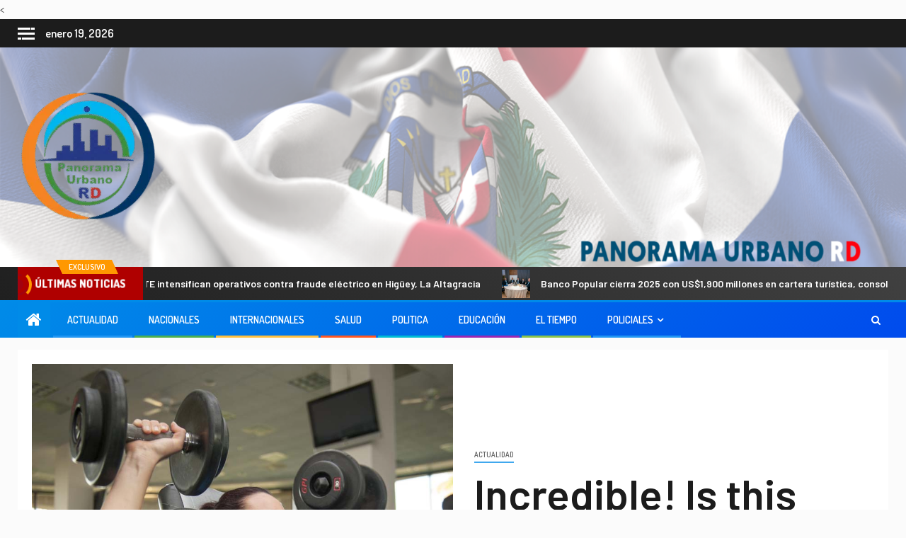

--- FILE ---
content_type: text/html; charset=UTF-8
request_url: https://panoramaurbanord.com/actualidad/incredible-is-this-the-luckiest-penalty-youll-ever-see/
body_size: 20935
content:
< 
 <meta property="og:type" content="article" />
 <meta property="og:title" content="Incredible! Is this the luckiest penalty you&#8217;ll ever see?" />
 <meta property="og:description" content="Lorem ipsum dolor sit amet, consectetur adipisicing elit, sed do eiusmod tempor incididunt ut labore..." />
 <meta property="og:url" content="https://panoramaurbanord.com/actualidad/incredible-is-this-the-luckiest-penalty-youll-ever-see/"/>
 <meta property="og:image" content="https://panoramaurbanord.com/wp-content/uploads/2019/09/beach-landscape-sea-coast-water-sand-638216-36-1.jpg" />
    <!doctype html>
<html lang="es">
    <head>
        <meta charset="UTF-8">
        <meta name="viewport" content="width=device-width, initial-scale=1">
        <link rel="profile" href="http://gmpg.org/xfn/11">

        <meta name='robots' content='index, follow, max-image-preview:large, max-snippet:-1, max-video-preview:-1' />
	<style>img:is([sizes="auto" i], [sizes^="auto," i]) { contain-intrinsic-size: 3000px 1500px }</style>
	
	<!-- This site is optimized with the Yoast SEO plugin v26.5 - https://yoast.com/wordpress/plugins/seo/ -->
	<title>Incredible! Is this the luckiest penalty you&#039;ll ever see? - PANORAMA URBANO RD</title>
	<link rel="canonical" href="https://panoramaurbanord.com/actualidad/incredible-is-this-the-luckiest-penalty-youll-ever-see/" />
	<meta property="og:locale" content="es_ES" />
	<meta property="og:type" content="article" />
	<meta property="og:title" content="Incredible! Is this the luckiest penalty you&#039;ll ever see? - PANORAMA URBANO RD" />
	<meta property="og:description" content="Lorem ipsum dolor sit amet, consectetur adipisicing elit, sed do eiusmod tempor incididunt ut labore..." />
	<meta property="og:url" content="https://panoramaurbanord.com/actualidad/incredible-is-this-the-luckiest-penalty-youll-ever-see/" />
	<meta property="og:site_name" content="PANORAMA URBANO RD" />
	<meta property="article:published_time" content="2019-04-11T07:56:37+00:00" />
	<meta property="og:image" content="https://panoramaurbanord.com/wp-content/uploads/2019/09/beach-landscape-sea-coast-water-sand-638216-36-1.jpg" />
	<meta property="og:image:width" content="923" />
	<meta property="og:image:height" content="800" />
	<meta property="og:image:type" content="image/jpeg" />
	<meta name="author" content="Kaming Rosario" />
	<meta name="twitter:card" content="summary_large_image" />
	<meta name="twitter:label1" content="Escrito por" />
	<meta name="twitter:data1" content="Kaming Rosario" />
	<script type="application/ld+json" class="yoast-schema-graph">{"@context":"https://schema.org","@graph":[{"@type":"Article","@id":"https://panoramaurbanord.com/actualidad/incredible-is-this-the-luckiest-penalty-youll-ever-see/#article","isPartOf":{"@id":"https://panoramaurbanord.com/actualidad/incredible-is-this-the-luckiest-penalty-youll-ever-see/"},"author":{"name":"Kaming Rosario","@id":"https://panoramaurbanord.com/#/schema/person/8365f308d5cb8d9ff0754652ede179b8"},"headline":"Incredible! Is this the luckiest penalty you&#8217;ll ever see?","datePublished":"2019-04-11T07:56:37+00:00","mainEntityOfPage":{"@id":"https://panoramaurbanord.com/actualidad/incredible-is-this-the-luckiest-penalty-youll-ever-see/"},"wordCount":79,"publisher":{"@id":"https://panoramaurbanord.com/#organization"},"image":{"@id":"https://panoramaurbanord.com/actualidad/incredible-is-this-the-luckiest-penalty-youll-ever-see/#primaryimage"},"thumbnailUrl":"https://panoramaurbanord.com/wp-content/uploads/2019/09/beach-landscape-sea-coast-water-sand-638216-36-1.jpg","articleSection":["Actualidad"],"inLanguage":"es"},{"@type":"WebPage","@id":"https://panoramaurbanord.com/actualidad/incredible-is-this-the-luckiest-penalty-youll-ever-see/","url":"https://panoramaurbanord.com/actualidad/incredible-is-this-the-luckiest-penalty-youll-ever-see/","name":"Incredible! Is this the luckiest penalty you'll ever see? - PANORAMA URBANO RD","isPartOf":{"@id":"https://panoramaurbanord.com/#website"},"primaryImageOfPage":{"@id":"https://panoramaurbanord.com/actualidad/incredible-is-this-the-luckiest-penalty-youll-ever-see/#primaryimage"},"image":{"@id":"https://panoramaurbanord.com/actualidad/incredible-is-this-the-luckiest-penalty-youll-ever-see/#primaryimage"},"thumbnailUrl":"https://panoramaurbanord.com/wp-content/uploads/2019/09/beach-landscape-sea-coast-water-sand-638216-36-1.jpg","datePublished":"2019-04-11T07:56:37+00:00","breadcrumb":{"@id":"https://panoramaurbanord.com/actualidad/incredible-is-this-the-luckiest-penalty-youll-ever-see/#breadcrumb"},"inLanguage":"es","potentialAction":[{"@type":"ReadAction","target":["https://panoramaurbanord.com/actualidad/incredible-is-this-the-luckiest-penalty-youll-ever-see/"]}]},{"@type":"ImageObject","inLanguage":"es","@id":"https://panoramaurbanord.com/actualidad/incredible-is-this-the-luckiest-penalty-youll-ever-see/#primaryimage","url":"https://panoramaurbanord.com/wp-content/uploads/2019/09/beach-landscape-sea-coast-water-sand-638216-36-1.jpg","contentUrl":"https://panoramaurbanord.com/wp-content/uploads/2019/09/beach-landscape-sea-coast-water-sand-638216-36-1.jpg","width":923,"height":800},{"@type":"BreadcrumbList","@id":"https://panoramaurbanord.com/actualidad/incredible-is-this-the-luckiest-penalty-youll-ever-see/#breadcrumb","itemListElement":[{"@type":"ListItem","position":1,"name":"Home","item":"https://panoramaurbanord.com/"},{"@type":"ListItem","position":2,"name":"Blog","item":"https://panoramaurbanord.com/blog/"},{"@type":"ListItem","position":3,"name":"Incredible! Is this the luckiest penalty you&#8217;ll ever see?"}]},{"@type":"WebSite","@id":"https://panoramaurbanord.com/#website","url":"https://panoramaurbanord.com/","name":"PANORAMA URBANO RD","description":"admin","publisher":{"@id":"https://panoramaurbanord.com/#organization"},"potentialAction":[{"@type":"SearchAction","target":{"@type":"EntryPoint","urlTemplate":"https://panoramaurbanord.com/?s={search_term_string}"},"query-input":{"@type":"PropertyValueSpecification","valueRequired":true,"valueName":"search_term_string"}}],"inLanguage":"es"},{"@type":"Organization","@id":"https://panoramaurbanord.com/#organization","name":"PANORAMA URBANO RD","url":"https://panoramaurbanord.com/","logo":{"@type":"ImageObject","inLanguage":"es","@id":"https://panoramaurbanord.com/#/schema/logo/image/","url":"https://panoramaurbanord.com/wp-content/uploads/2023/05/cropped-cropped-cropped-cropped-LOGO-e1677167324334-2.webp","contentUrl":"https://panoramaurbanord.com/wp-content/uploads/2023/05/cropped-cropped-cropped-cropped-LOGO-e1677167324334-2.webp","width":200,"height":200,"caption":"PANORAMA URBANO RD"},"image":{"@id":"https://panoramaurbanord.com/#/schema/logo/image/"}},{"@type":"Person","@id":"https://panoramaurbanord.com/#/schema/person/8365f308d5cb8d9ff0754652ede179b8","name":"Kaming Rosario","image":{"@type":"ImageObject","inLanguage":"es","@id":"https://panoramaurbanord.com/#/schema/person/image/","url":"https://secure.gravatar.com/avatar/aa6e75c38f564de1f320114d35ae683d7e4774b6ed232f5e9048142aaff313c0?s=96&d=mm&r=g","contentUrl":"https://secure.gravatar.com/avatar/aa6e75c38f564de1f320114d35ae683d7e4774b6ed232f5e9048142aaff313c0?s=96&d=mm&r=g","caption":"Kaming Rosario"},"url":"https://panoramaurbanord.com/author/kaming/"}]}</script>
	<!-- / Yoast SEO plugin. -->


<link rel='dns-prefetch' href='//fonts.googleapis.com' />
<link rel="alternate" type="application/rss+xml" title="PANORAMA URBANO RD &raquo; Feed" href="https://panoramaurbanord.com/feed/" />
<link rel="alternate" type="application/rss+xml" title="PANORAMA URBANO RD &raquo; Feed de los comentarios" href="https://panoramaurbanord.com/comments/feed/" />
<script type="text/javascript">
/* <![CDATA[ */
window._wpemojiSettings = {"baseUrl":"https:\/\/s.w.org\/images\/core\/emoji\/16.0.1\/72x72\/","ext":".png","svgUrl":"https:\/\/s.w.org\/images\/core\/emoji\/16.0.1\/svg\/","svgExt":".svg","source":{"concatemoji":"https:\/\/panoramaurbanord.com\/wp-includes\/js\/wp-emoji-release.min.js?ver=6.8.3"}};
/*! This file is auto-generated */
!function(s,n){var o,i,e;function c(e){try{var t={supportTests:e,timestamp:(new Date).valueOf()};sessionStorage.setItem(o,JSON.stringify(t))}catch(e){}}function p(e,t,n){e.clearRect(0,0,e.canvas.width,e.canvas.height),e.fillText(t,0,0);var t=new Uint32Array(e.getImageData(0,0,e.canvas.width,e.canvas.height).data),a=(e.clearRect(0,0,e.canvas.width,e.canvas.height),e.fillText(n,0,0),new Uint32Array(e.getImageData(0,0,e.canvas.width,e.canvas.height).data));return t.every(function(e,t){return e===a[t]})}function u(e,t){e.clearRect(0,0,e.canvas.width,e.canvas.height),e.fillText(t,0,0);for(var n=e.getImageData(16,16,1,1),a=0;a<n.data.length;a++)if(0!==n.data[a])return!1;return!0}function f(e,t,n,a){switch(t){case"flag":return n(e,"\ud83c\udff3\ufe0f\u200d\u26a7\ufe0f","\ud83c\udff3\ufe0f\u200b\u26a7\ufe0f")?!1:!n(e,"\ud83c\udde8\ud83c\uddf6","\ud83c\udde8\u200b\ud83c\uddf6")&&!n(e,"\ud83c\udff4\udb40\udc67\udb40\udc62\udb40\udc65\udb40\udc6e\udb40\udc67\udb40\udc7f","\ud83c\udff4\u200b\udb40\udc67\u200b\udb40\udc62\u200b\udb40\udc65\u200b\udb40\udc6e\u200b\udb40\udc67\u200b\udb40\udc7f");case"emoji":return!a(e,"\ud83e\udedf")}return!1}function g(e,t,n,a){var r="undefined"!=typeof WorkerGlobalScope&&self instanceof WorkerGlobalScope?new OffscreenCanvas(300,150):s.createElement("canvas"),o=r.getContext("2d",{willReadFrequently:!0}),i=(o.textBaseline="top",o.font="600 32px Arial",{});return e.forEach(function(e){i[e]=t(o,e,n,a)}),i}function t(e){var t=s.createElement("script");t.src=e,t.defer=!0,s.head.appendChild(t)}"undefined"!=typeof Promise&&(o="wpEmojiSettingsSupports",i=["flag","emoji"],n.supports={everything:!0,everythingExceptFlag:!0},e=new Promise(function(e){s.addEventListener("DOMContentLoaded",e,{once:!0})}),new Promise(function(t){var n=function(){try{var e=JSON.parse(sessionStorage.getItem(o));if("object"==typeof e&&"number"==typeof e.timestamp&&(new Date).valueOf()<e.timestamp+604800&&"object"==typeof e.supportTests)return e.supportTests}catch(e){}return null}();if(!n){if("undefined"!=typeof Worker&&"undefined"!=typeof OffscreenCanvas&&"undefined"!=typeof URL&&URL.createObjectURL&&"undefined"!=typeof Blob)try{var e="postMessage("+g.toString()+"("+[JSON.stringify(i),f.toString(),p.toString(),u.toString()].join(",")+"));",a=new Blob([e],{type:"text/javascript"}),r=new Worker(URL.createObjectURL(a),{name:"wpTestEmojiSupports"});return void(r.onmessage=function(e){c(n=e.data),r.terminate(),t(n)})}catch(e){}c(n=g(i,f,p,u))}t(n)}).then(function(e){for(var t in e)n.supports[t]=e[t],n.supports.everything=n.supports.everything&&n.supports[t],"flag"!==t&&(n.supports.everythingExceptFlag=n.supports.everythingExceptFlag&&n.supports[t]);n.supports.everythingExceptFlag=n.supports.everythingExceptFlag&&!n.supports.flag,n.DOMReady=!1,n.readyCallback=function(){n.DOMReady=!0}}).then(function(){return e}).then(function(){var e;n.supports.everything||(n.readyCallback(),(e=n.source||{}).concatemoji?t(e.concatemoji):e.wpemoji&&e.twemoji&&(t(e.twemoji),t(e.wpemoji)))}))}((window,document),window._wpemojiSettings);
/* ]]> */
</script>
<link rel='stylesheet' id='latest-posts-block-fontawesome-front-css' href='https://panoramaurbanord.com/wp-content/plugins/latest-posts-block-lite/src/assets/fontawesome/css/all.css?ver=1765397690' type='text/css' media='all' />
<link rel='stylesheet' id='latest-posts-block-frontend-block-style-css-css' href='https://panoramaurbanord.com/wp-content/plugins/latest-posts-block-lite/dist/blocks.style.build.css?ver=6.8.3' type='text/css' media='all' />
<link rel='stylesheet' id='magic-content-box-blocks-fontawesome-front-css' href='https://panoramaurbanord.com/wp-content/plugins/magic-content-box-lite/src/assets/fontawesome/css/all.css?ver=1765397695' type='text/css' media='all' />
<link rel='stylesheet' id='magic-content-box-frontend-block-style-css-css' href='https://panoramaurbanord.com/wp-content/plugins/magic-content-box-lite/dist/blocks.style.build.css?ver=6.8.3' type='text/css' media='all' />
<style id='wp-emoji-styles-inline-css' type='text/css'>

	img.wp-smiley, img.emoji {
		display: inline !important;
		border: none !important;
		box-shadow: none !important;
		height: 1em !important;
		width: 1em !important;
		margin: 0 0.07em !important;
		vertical-align: -0.1em !important;
		background: none !important;
		padding: 0 !important;
	}
</style>
<link rel='stylesheet' id='wp-block-library-css' href='https://panoramaurbanord.com/wp-includes/css/dist/block-library/style.min.css?ver=6.8.3' type='text/css' media='all' />
<link rel='stylesheet' id='blockspare-frontend-block-style-css-css' href='https://panoramaurbanord.com/wp-content/plugins/blockspare/dist/style-blocks.css?ver=6.8.3' type='text/css' media='all' />
<link rel='stylesheet' id='blockspare-frontend-banner-style-css-css' href='https://panoramaurbanord.com/wp-content/plugins/blockspare/dist/style-banner_group.css?ver=6.8.3' type='text/css' media='all' />
<link rel='stylesheet' id='fontawesome-css' href='https://panoramaurbanord.com/wp-content/plugins/blockspare/assets/fontawesome/css/all.css?ver=6.8.3' type='text/css' media='all' />
<link rel='stylesheet' id='slick-css' href='https://panoramaurbanord.com/wp-content/plugins/blockspare/assets/slick/css/slick.css?ver=6.8.3' type='text/css' media='all' />
<style id='classic-theme-styles-inline-css' type='text/css'>
/*! This file is auto-generated */
.wp-block-button__link{color:#fff;background-color:#32373c;border-radius:9999px;box-shadow:none;text-decoration:none;padding:calc(.667em + 2px) calc(1.333em + 2px);font-size:1.125em}.wp-block-file__button{background:#32373c;color:#fff;text-decoration:none}
</style>
<style id='global-styles-inline-css' type='text/css'>
:root{--wp--preset--aspect-ratio--square: 1;--wp--preset--aspect-ratio--4-3: 4/3;--wp--preset--aspect-ratio--3-4: 3/4;--wp--preset--aspect-ratio--3-2: 3/2;--wp--preset--aspect-ratio--2-3: 2/3;--wp--preset--aspect-ratio--16-9: 16/9;--wp--preset--aspect-ratio--9-16: 9/16;--wp--preset--color--black: #000000;--wp--preset--color--cyan-bluish-gray: #abb8c3;--wp--preset--color--white: #ffffff;--wp--preset--color--pale-pink: #f78da7;--wp--preset--color--vivid-red: #cf2e2e;--wp--preset--color--luminous-vivid-orange: #ff6900;--wp--preset--color--luminous-vivid-amber: #fcb900;--wp--preset--color--light-green-cyan: #7bdcb5;--wp--preset--color--vivid-green-cyan: #00d084;--wp--preset--color--pale-cyan-blue: #8ed1fc;--wp--preset--color--vivid-cyan-blue: #0693e3;--wp--preset--color--vivid-purple: #9b51e0;--wp--preset--gradient--vivid-cyan-blue-to-vivid-purple: linear-gradient(135deg,rgba(6,147,227,1) 0%,rgb(155,81,224) 100%);--wp--preset--gradient--light-green-cyan-to-vivid-green-cyan: linear-gradient(135deg,rgb(122,220,180) 0%,rgb(0,208,130) 100%);--wp--preset--gradient--luminous-vivid-amber-to-luminous-vivid-orange: linear-gradient(135deg,rgba(252,185,0,1) 0%,rgba(255,105,0,1) 100%);--wp--preset--gradient--luminous-vivid-orange-to-vivid-red: linear-gradient(135deg,rgba(255,105,0,1) 0%,rgb(207,46,46) 100%);--wp--preset--gradient--very-light-gray-to-cyan-bluish-gray: linear-gradient(135deg,rgb(238,238,238) 0%,rgb(169,184,195) 100%);--wp--preset--gradient--cool-to-warm-spectrum: linear-gradient(135deg,rgb(74,234,220) 0%,rgb(151,120,209) 20%,rgb(207,42,186) 40%,rgb(238,44,130) 60%,rgb(251,105,98) 80%,rgb(254,248,76) 100%);--wp--preset--gradient--blush-light-purple: linear-gradient(135deg,rgb(255,206,236) 0%,rgb(152,150,240) 100%);--wp--preset--gradient--blush-bordeaux: linear-gradient(135deg,rgb(254,205,165) 0%,rgb(254,45,45) 50%,rgb(107,0,62) 100%);--wp--preset--gradient--luminous-dusk: linear-gradient(135deg,rgb(255,203,112) 0%,rgb(199,81,192) 50%,rgb(65,88,208) 100%);--wp--preset--gradient--pale-ocean: linear-gradient(135deg,rgb(255,245,203) 0%,rgb(182,227,212) 50%,rgb(51,167,181) 100%);--wp--preset--gradient--electric-grass: linear-gradient(135deg,rgb(202,248,128) 0%,rgb(113,206,126) 100%);--wp--preset--gradient--midnight: linear-gradient(135deg,rgb(2,3,129) 0%,rgb(40,116,252) 100%);--wp--preset--font-size--small: 13px;--wp--preset--font-size--medium: 20px;--wp--preset--font-size--large: 36px;--wp--preset--font-size--x-large: 42px;--wp--preset--spacing--20: 0.44rem;--wp--preset--spacing--30: 0.67rem;--wp--preset--spacing--40: 1rem;--wp--preset--spacing--50: 1.5rem;--wp--preset--spacing--60: 2.25rem;--wp--preset--spacing--70: 3.38rem;--wp--preset--spacing--80: 5.06rem;--wp--preset--shadow--natural: 6px 6px 9px rgba(0, 0, 0, 0.2);--wp--preset--shadow--deep: 12px 12px 50px rgba(0, 0, 0, 0.4);--wp--preset--shadow--sharp: 6px 6px 0px rgba(0, 0, 0, 0.2);--wp--preset--shadow--outlined: 6px 6px 0px -3px rgba(255, 255, 255, 1), 6px 6px rgba(0, 0, 0, 1);--wp--preset--shadow--crisp: 6px 6px 0px rgba(0, 0, 0, 1);}:where(.is-layout-flex){gap: 0.5em;}:where(.is-layout-grid){gap: 0.5em;}body .is-layout-flex{display: flex;}.is-layout-flex{flex-wrap: wrap;align-items: center;}.is-layout-flex > :is(*, div){margin: 0;}body .is-layout-grid{display: grid;}.is-layout-grid > :is(*, div){margin: 0;}:where(.wp-block-columns.is-layout-flex){gap: 2em;}:where(.wp-block-columns.is-layout-grid){gap: 2em;}:where(.wp-block-post-template.is-layout-flex){gap: 1.25em;}:where(.wp-block-post-template.is-layout-grid){gap: 1.25em;}.has-black-color{color: var(--wp--preset--color--black) !important;}.has-cyan-bluish-gray-color{color: var(--wp--preset--color--cyan-bluish-gray) !important;}.has-white-color{color: var(--wp--preset--color--white) !important;}.has-pale-pink-color{color: var(--wp--preset--color--pale-pink) !important;}.has-vivid-red-color{color: var(--wp--preset--color--vivid-red) !important;}.has-luminous-vivid-orange-color{color: var(--wp--preset--color--luminous-vivid-orange) !important;}.has-luminous-vivid-amber-color{color: var(--wp--preset--color--luminous-vivid-amber) !important;}.has-light-green-cyan-color{color: var(--wp--preset--color--light-green-cyan) !important;}.has-vivid-green-cyan-color{color: var(--wp--preset--color--vivid-green-cyan) !important;}.has-pale-cyan-blue-color{color: var(--wp--preset--color--pale-cyan-blue) !important;}.has-vivid-cyan-blue-color{color: var(--wp--preset--color--vivid-cyan-blue) !important;}.has-vivid-purple-color{color: var(--wp--preset--color--vivid-purple) !important;}.has-black-background-color{background-color: var(--wp--preset--color--black) !important;}.has-cyan-bluish-gray-background-color{background-color: var(--wp--preset--color--cyan-bluish-gray) !important;}.has-white-background-color{background-color: var(--wp--preset--color--white) !important;}.has-pale-pink-background-color{background-color: var(--wp--preset--color--pale-pink) !important;}.has-vivid-red-background-color{background-color: var(--wp--preset--color--vivid-red) !important;}.has-luminous-vivid-orange-background-color{background-color: var(--wp--preset--color--luminous-vivid-orange) !important;}.has-luminous-vivid-amber-background-color{background-color: var(--wp--preset--color--luminous-vivid-amber) !important;}.has-light-green-cyan-background-color{background-color: var(--wp--preset--color--light-green-cyan) !important;}.has-vivid-green-cyan-background-color{background-color: var(--wp--preset--color--vivid-green-cyan) !important;}.has-pale-cyan-blue-background-color{background-color: var(--wp--preset--color--pale-cyan-blue) !important;}.has-vivid-cyan-blue-background-color{background-color: var(--wp--preset--color--vivid-cyan-blue) !important;}.has-vivid-purple-background-color{background-color: var(--wp--preset--color--vivid-purple) !important;}.has-black-border-color{border-color: var(--wp--preset--color--black) !important;}.has-cyan-bluish-gray-border-color{border-color: var(--wp--preset--color--cyan-bluish-gray) !important;}.has-white-border-color{border-color: var(--wp--preset--color--white) !important;}.has-pale-pink-border-color{border-color: var(--wp--preset--color--pale-pink) !important;}.has-vivid-red-border-color{border-color: var(--wp--preset--color--vivid-red) !important;}.has-luminous-vivid-orange-border-color{border-color: var(--wp--preset--color--luminous-vivid-orange) !important;}.has-luminous-vivid-amber-border-color{border-color: var(--wp--preset--color--luminous-vivid-amber) !important;}.has-light-green-cyan-border-color{border-color: var(--wp--preset--color--light-green-cyan) !important;}.has-vivid-green-cyan-border-color{border-color: var(--wp--preset--color--vivid-green-cyan) !important;}.has-pale-cyan-blue-border-color{border-color: var(--wp--preset--color--pale-cyan-blue) !important;}.has-vivid-cyan-blue-border-color{border-color: var(--wp--preset--color--vivid-cyan-blue) !important;}.has-vivid-purple-border-color{border-color: var(--wp--preset--color--vivid-purple) !important;}.has-vivid-cyan-blue-to-vivid-purple-gradient-background{background: var(--wp--preset--gradient--vivid-cyan-blue-to-vivid-purple) !important;}.has-light-green-cyan-to-vivid-green-cyan-gradient-background{background: var(--wp--preset--gradient--light-green-cyan-to-vivid-green-cyan) !important;}.has-luminous-vivid-amber-to-luminous-vivid-orange-gradient-background{background: var(--wp--preset--gradient--luminous-vivid-amber-to-luminous-vivid-orange) !important;}.has-luminous-vivid-orange-to-vivid-red-gradient-background{background: var(--wp--preset--gradient--luminous-vivid-orange-to-vivid-red) !important;}.has-very-light-gray-to-cyan-bluish-gray-gradient-background{background: var(--wp--preset--gradient--very-light-gray-to-cyan-bluish-gray) !important;}.has-cool-to-warm-spectrum-gradient-background{background: var(--wp--preset--gradient--cool-to-warm-spectrum) !important;}.has-blush-light-purple-gradient-background{background: var(--wp--preset--gradient--blush-light-purple) !important;}.has-blush-bordeaux-gradient-background{background: var(--wp--preset--gradient--blush-bordeaux) !important;}.has-luminous-dusk-gradient-background{background: var(--wp--preset--gradient--luminous-dusk) !important;}.has-pale-ocean-gradient-background{background: var(--wp--preset--gradient--pale-ocean) !important;}.has-electric-grass-gradient-background{background: var(--wp--preset--gradient--electric-grass) !important;}.has-midnight-gradient-background{background: var(--wp--preset--gradient--midnight) !important;}.has-small-font-size{font-size: var(--wp--preset--font-size--small) !important;}.has-medium-font-size{font-size: var(--wp--preset--font-size--medium) !important;}.has-large-font-size{font-size: var(--wp--preset--font-size--large) !important;}.has-x-large-font-size{font-size: var(--wp--preset--font-size--x-large) !important;}
:where(.wp-block-post-template.is-layout-flex){gap: 1.25em;}:where(.wp-block-post-template.is-layout-grid){gap: 1.25em;}
:where(.wp-block-columns.is-layout-flex){gap: 2em;}:where(.wp-block-columns.is-layout-grid){gap: 2em;}
:root :where(.wp-block-pullquote){font-size: 1.5em;line-height: 1.6;}
</style>
<link rel='stylesheet' id='SFSImainCss-css' href='https://panoramaurbanord.com/wp-content/plugins/ultimate-social-media-icons/css/sfsi-style.css?ver=2.9.6' type='text/css' media='all' />
<link rel='stylesheet' id='font-awesome-css' href='https://panoramaurbanord.com/wp-content/themes/newsever-pro/assets/font-awesome/css/font-awesome.min.css?ver=6.8.3' type='text/css' media='all' />
<link rel='stylesheet' id='bootstrap-css' href='https://panoramaurbanord.com/wp-content/themes/newsever-pro/assets/bootstrap/css/bootstrap.min.css?ver=6.8.3' type='text/css' media='all' />
<link rel='stylesheet' id='slick-css-css' href='https://panoramaurbanord.com/wp-content/themes/newsever-pro/assets/slick/css/slick.min.css?ver=6.8.3' type='text/css' media='all' />
<link rel='stylesheet' id='sidr-css' href='https://panoramaurbanord.com/wp-content/themes/newsever-pro/assets/sidr/css/jquery.sidr.dark.css?ver=6.8.3' type='text/css' media='all' />
<link rel='stylesheet' id='magnific-popup-css' href='https://panoramaurbanord.com/wp-content/themes/newsever-pro/assets/magnific-popup/magnific-popup.css?ver=6.8.3' type='text/css' media='all' />
<link rel='stylesheet' id='newsever-google-fonts-css' href='https://fonts.googleapis.com/css?family=Dosis:400,300,600,800|Barlow:ital,wght@0,400;0,500;0,600;0,700;0,800;0,900;1,300;1,400;1,500;1,600;1,700;1,800|Barlow%20Semi%20Condensed:ital,wght@0,300;0,400;0,500;0,600;0,700;1,300;1,400;1,500;1,600;1,700&#038;subset=latin,latin-ext' type='text/css' media='all' />
<link rel='stylesheet' id='newsever-style-css' href='https://panoramaurbanord.com/wp-content/themes/newsever-pro/style.css?ver=3.1.1' type='text/css' media='all' />
<style id='newsever-style-inline-css' type='text/css'>


                body a,
        body a:visited{
        color: #404040        }
    
                body.aft-default-mode .entry-content .wp-block-group ul.wp-block-archives li a, 
        body.aft-default-mode .entry-content .wp-block-group ul.wp-block-categories li a, 
        body.aft-default-mode .entry-content .wp-block-group ul.wp-block-categories__list li a,
        body.aft-default-mode .entry-content .wp-block-group .wp-block-latest-posts.wp-block-latest-posts__list li a,
        body.aft-default-mode .entry-content .wp-block-latest-comments li.wp-block-latest-comments__comment a:not(has-text-color),
        body.aft-default-mode .wp-block-group ul.wp-block-archives li a, 
        body.aft-default-mode .wp-block-group ul.wp-block-categories li a, 
        body.aft-default-mode .wp-block-group ul.wp-block-categories__list li a,
        body.aft-default-mode .wp-block-group .wp-block-latest-posts.wp-block-latest-posts__list li a,
        body.aft-default-mode .wp-block-latest-comments li a,
        body.aft-default-mode .site-footer .aft-widget-background-dim .header-after1 span,
        body.aft-default-mode .site-footer .aft-widget-background-dim .widget-title span,
        body.aft-default-mode .site-footer .aft-widget-background-dim .color-pad .read-title h4 a,
        body.aft-default-mode .site-footer .aft-widget-background-dim .color-pad .entry-meta span a,
        body.aft-default-mode .site-footer .aft-widget-background-dim .color-pad .entry-meta span,
        body.aft-default-mode .site-footer .aft-widget-background-dim .color-pad,
        body.aft-default-mode blockquote:before,
        body.aft-default-mode .newsever-pagination .nav-links .page-numbers,
        body.aft-default-mode.single-post .entry-content-wrap.read-single .post-meta-detail .min-read,
        body.aft-default-mode .main-navigation ul.children li a,
        body.aft-default-mode .main-navigation ul .sub-menu li a,
        body.aft-default-mode .read-details .entry-meta span a,
        body.aft-default-mode .read-details .entry-meta span,
        body.aft-default-mode h4.af-author-display-name,
        body.aft-default-mode #wp-calendar caption,
        body.aft-default-mode.single-post .post-meta-share-wrapper .post-meta-detail .min-read,
        body.aft-default-mode ul.trail-items li a,
        body.aft-default-mode {
        color: #4a4a4a;
        }


    
                body.aft-dark-mode input[type="submit"],
        body .aft-home-icon a,
        body .entry-header-details .af-post-format i:after,
        body.aft-default-mode .newsever-pagination .nav-links .page-numbers.current,
        body #scroll-up,
        body  input[type="reset"],
        body  input[type="submit"],
        body  input[type="button"],
        .wp-block-search__button,
        body.aft-dark-mode button, 
        body.aft-dark-mode input[type="button"], 
        body.aft-dark-mode input[type="reset"], 
        body.aft-dark-mode input[type="submit"],
        body .inner-suscribe input[type=submit],
        body .wp-block-group .wp-block-search__label::after,
        body .wp-block-group .wp-block-group__inner-container h1.wp-block-heading::after,
        body .wp-block-group .wp-block-group__inner-container h2.wp-block-heading::after,
        body .wp-block-group .wp-block-group__inner-container h3.wp-block-heading::after,
        body .wp-block-group .wp-block-group__inner-container h4.wp-block-heading::after,
        body .wp-block-group .wp-block-group__inner-container h5.wp-block-heading::after,
        body .wp-block-group .wp-block-group__inner-container h6.wp-block-heading::after,
        body  .widget-title .header-after::before,
        body.aft-default-mode .inner-suscribe input[type=submit],
        body  .af-trending-news-part .trending-post-items,
        body  .trending-posts-vertical .trending-post-items,
        body .newsever_tabbed_posts_widget .nav-tabs > li.active > a:hover,
        body .newsever_tabbed_posts_widget .nav-tabs > li.active > a,
        body  .aft-main-banner-section .aft-trending-latest-popular .nav-tabs>li.active,
        body .header-style1 .header-right-part > div.custom-menu-link > a,
        body .aft-popular-taxonomies-lists ul li a span.tag-count,
        body .aft-widget-background-secondary-background.widget:not(.solid-border):not(.dashed-border) .widget-block,
        body .aft-home-icon {
        background-color: #008be8;
        }

        body.aft-default-mode .author-links a,
        body.aft-default-mode .entry-content > ul a,
        body.aft-default-mode .entry-content > ol a,
        body.aft-default-mode .entry-content > p a,
        body.aft-default-mode .entry-content > [class*="wp-block-"] a:not(.has-text-color),
        body.aft-default-mode  .sticky .read-title h4 a:before {
        color: #008be8;
        }

        body .spinnerhalf::after{
        border-top-color:  #008be8;
        border-left-color: #008be8;
        }

        body .post-excerpt {
        border-left-color: #008be8;
        }

        body .widget-title .header-after::before,
        body .newsever_tabbed_posts_widget .nav-tabs > li.active > a:hover,
        body .newsever_tabbed_posts_widget .nav-tabs > li.active > a,
        body.aft-dark-mode .read-img .min-read-post-comment:after,
        body.aft-default-mode .read-img .min-read-post-comment:after{
        border-top-color: #008be8;
        }

        body .af-fancy-spinner .af-ring:nth-child(1){
        border-right-color: #008be8;
        }

        body.aft-light-mode .aft-widget-background-secondary-background.widget.dashed-border .widget-block,
        body.aft-light-mode .aft-widget-background-secondary-background.widget.solid-border .widget-block,
        body.aft-dark-mode .aft-widget-background-secondary-background.widget.dashed-border .widget-block,
        body.aft-default-mode .aft-widget-background-secondary-background.widget.dashed-border .widget-block,
        body.aft-dark-mode .aft-widget-background-secondary-background.widget.solid-border .widget-block,
        body.aft-default-mode .aft-widget-background-secondary-background.widget.solid-border .widget-block,
        .af-banner-slider-thumbnail.vertical .slick-current .read-single,
        body.aft-default-mode .newsever-pagination .nav-links .page-numbers,
        body .af-sp-wave:after,
        body .bottom-bar{
        border-color: #008be8;
        }
        body.rtl .af-banner-slider-thumbnail.vertical .slick-current .read-single {
        border-color: #008be8 !important;
        }


    
                body .banner-carousel-slider .read-single .read-details .entry-meta span a,
        body .banner-carousel-slider .read-single .read-details .entry-meta span,
        body .banner-carousel-slider .read-single .read-details .read-title h4 a,
        body .banner-carousel-slider .read-single .read-details,
        body.single-post span.min-read-post-format .af-post-format i,
        body.single-post:not(.aft-single-full-header) .entry-header span.min-read-post-format .af-post-format i,
        body.aft-default-mode .newsever-pagination .nav-links .page-numbers.current,
        body.aft-light-mode .aft-widget-background-secondary-background.newsever_tabbed_posts_widget:not(.solid-border):not(.dashed-border) .nav-tabs > li.active > a:hover,
        body.aft-light-mode .aft-widget-background-secondary-background.newsever_tabbed_posts_widget:not(.solid-border):not(.dashed-border) .nav-tabs > li > a,
        body.aft-default-mode .aft-widget-background-secondary-background.widget:not(.solid-border):not(.dashed-border) h4.af-author-display-name,
        body.aft-light-mode .aft-widget-background-secondary-background.widget:not(.solid-border):not(.dashed-border) h4.af-author-display-name,
        body .aft-widget-background-secondary-background:not(.solid-border):not(.dashed-border) .trending-posts-vertical .trending-no,
        body .aft-widget-background-secondary-background.widget:not(.solid-border):not(.dashed-border),
        body .aft-widget-background-secondary-background.widget:not(.solid-border):not(.dashed-border) .entry-meta span,
        body .aft-widget-background-secondary-background.widget:not(.solid-border):not(.dashed-border) .entry-meta span a,
        body .aft-widget-background-secondary-background:not(.solid-border):not(.dashed-border) .read-title h4 a,
        body .aft-widget-background-secondary-background.widget:not(.solid-border):not(.dashed-border) .widget-block,
        body .aft-popular-taxonomies-lists ul li a span.tag-count,
        body .header-style1 .header-right-part > div.custom-menu-link > a,
        body .trending-posts-vertical .trending-post-items,
        body .af-trending-news-part .trending-post-items,
        body .trending-posts-vertical .trending-no,
        body .widget-title .header-after::before,
        body .newsever_tabbed_posts_widget .nav-tabs > li.active > a:hover,
        body .newsever_tabbed_posts_widget .nav-tabs > li.active > a,
        body.aft-default-mode .newsever-pagination .nav-links .page-numbers.current,
        body #scroll-up,
        body input[type="reset"],
        body input[type="submit"],
        body input[type="button"],
        body.aft-light-mode .aft-home-icon a,
        .wp-block-search__button,
        .wp-block-search__button svg,
        body.aft-dark-mode button, 
        body.aft-dark-mode input[type="button"], 
        body.aft-dark-mode input[type="reset"], 
        body.aft-dark-mode input[type="submit"],
        body .inner-suscribe input[type=submit],
        body.aft-default-mode .aft-main-banner-section .aft-trending-latest-popular .nav-tabs>li.active,
        body .aft-home-icon a,
        body .aft-home-icon a:visited
        {
        color: #ffffff;
        }

        body.aft-light-mode .aft-widget-background-secondary-background.widget:not(.solid-border):not(.dashed-border) .widget-block a.newsever-categories,
        body.aft-dark-mode .aft-widget-background-secondary-background.widget:not(.solid-border):not(.dashed-border) .widget-block a.newsever-categories,
        body.aft-default-mode .aft-widget-background-secondary-background.widget:not(.solid-border):not(.dashed-border) .widget-block a.newsever-categories {
        border-color: #ffffff;
        }

        body.aft-light-mode .site-footer .aft-widget-background-secondary-background:not(.solid-border):not(.dashed-border) .read-details:not(.af-category-inside-img) a.newsever-categories ,
        body.aft-dark-mode .site-footer .aft-widget-background-secondary-background:not(.solid-border):not(.dashed-border) .read-details:not(.af-category-inside-img) a.newsever-categories ,
        body.aft-default-mode .site-footer .aft-widget-background-secondary-background:not(.solid-border):not(.dashed-border) .read-details:not(.af-category-inside-img) a.newsever-categories ,
        body.aft-light-mode .aft-widget-background-secondary-background:not(.solid-border):not(.dashed-border) .read-details:not(.af-category-inside-img) a.newsever-categories ,
        body.aft-dark-mode .aft-widget-background-secondary-background:not(.solid-border):not(.dashed-border) .read-details:not(.af-category-inside-img) a.newsever-categories ,
        body.aft-default-mode .aft-widget-background-secondary-background:not(.solid-border):not(.dashed-border) .read-details:not(.af-category-inside-img) a.newsever-categories {
        color: #ffffff ;
        }

    
        
        body.aft-default-mode .color-pad .read-title h4 a,
        <!-- body.aft-light-mode .color-pad .read-title h4 a, -->
        body.aft-default-mode #sidr .widget > ul > li a,
        body.aft-default-mode .sidebar-area .widget > ul > li a
        {
        color: #1c1c1c;
        }
    

                body.aft-default-mode .af-container-block-wrapper{
        background-color: #ffffff;
        }
    
        
        body.aft-default-mode .banner-exclusive-posts-wrapper,
        body.aft-default-mode .aft-main-banner-section,
        body.aft-default-mode #tertiary

        {

        background: #202020;
        background-image: -moz-linear-gradient(45deg, #202020, #404040);
        background-image: -o-linear-gradient(45deg, #202020, #404040);
        background-image: -webkit-linear-gradient(45deg, #202020, #404040);
        background-image: linear-gradient(45deg, #202020, #404040);

        }
    
        

        body.aft-default-mode .main-banner-widget-wrapper .read-details .entry-meta span a,
        body.aft-default-mode .main-banner-widget-wrapper .read-details .entry-meta span,

        body.aft-default-mode .main-banner-widget-wrapper .entry-meta a,
        body.aft-default-mode .main-banner-widget-wrapper .entry-meta a:visited,
        body.aft-default-mode .main-banner-widget-wrapper .read-title h4 a,
        body.aft-default-mode .main-banner-widget-wrapper .color-pad .read-title h4 a,
        body.aft-default-mode .main-banner-widget-wrapper .read-details .entry-meta span,


        body.aft-default-mode .exclusive-posts .marquee a,
        body.aft-default-mode .af-trending-news-part .entry-meta span,
        body.aft-default-mode .af-trending-news-part .entry-meta span a,
        body.aft-default-mode .af-trending-news-part .read-title h4 a,
        body.aft-default-mode .banner-carousel-slider .read-single .read-details .read-title h4 a,
        body.aft-default-mode .banner-carousel-slider .read-single .read-details,
        body.aft-default-mode .banner-carousel-slider .read-single .read-details .read-categories:not(.af-category-inside-img) .entry-meta span a,
        body.aft-default-mode .banner-carousel-slider .read-single .read-details .read-categories:not(.af-category-inside-img) .entry-meta span,
        body.aft-default-mode .aft-main-banner-wrapper .read-single.color-pad .cat-links li a,
        body.aft-default-mode .main-banner-widget-wrapper .cat-links li a,
        body.aft-default-mode #tertiary .read-categories:not(.af-category-inside-img) .cat-links li a,

        body.aft-default-mode .banner-carousel-slider.title-under-image .read-single .read-title h4 a,
        body.aft-default-mode .aft-main-banner-section .widget-title,
        body.aft-default-mode .aft-main-banner-section  .header-after1,

        body.aft-default-mode #tertiary .aft-widget-background-secondary-background.solid-border.newsever_tabbed_posts_widget .nav-tabs > li.active > a:hover,
        body.aft-default-mode #tertiary .aft-widget-background-secondary-background.solid-border.newsever_tabbed_posts_widget .nav-tabs > li > a,
        body.aft-default-mode #tertiary .aft-widget-background-secondary-background.solid-border .trending-posts-vertical .trending-no,
        body.aft-default-mode #tertiary .widget-area.color-pad .aft-widget-background-secondary-background.solid-border.widget,
        body.aft-default-mode #tertiary .widget-area.color-pad .aft-widget-background-secondary-background.solid-border.widget .entry-meta span,
        body.aft-default-mode #tertiary .widget-area.color-pad .aft-widget-background-secondary-background.solid-border.widget .entry-meta span a,
        body.aft-default-mode #tertiary .aft-widget-background-secondary-background.solid-border .read-title h4 a,
        body.aft-default-mode #tertiary .aft-widget-background-secondary-background.solid-border h4.af-author-display-name,


        body.aft-default-mode #tertiary .aft-widget-background-secondary-background.dashed-border.newsever_tabbed_posts_widget .nav-tabs > li.active > a:hover,
        body.aft-default-mode #tertiary .aft-widget-background-secondary-background.dashed-border.newsever_tabbed_posts_widget .nav-tabs > li > a,
        body.aft-default-mode #tertiary .aft-widget-background-secondary-background.dashed-border .trending-posts-vertical .trending-no,
        body.aft-default-mode #tertiary .widget-area.color-pad .aft-widget-background-secondary-background.dashed-border.widget,
        body.aft-default-mode #tertiary .widget-area.color-pad .aft-widget-background-secondary-background.dashed-border.widget .entry-meta span,
        body.aft-default-mode #tertiary .widget-area.color-pad .aft-widget-background-secondary-background.dashed-border.widget .entry-meta span a,
        body.aft-default-mode #tertiary .aft-widget-background-secondary-background.dashed-border .read-title h4 a,
        body.aft-default-mode #tertiary .aft-widget-background-secondary-background.dashed-border h4.af-author-display-name,

        body.aft-default-mode #tertiary .aft-widget-background-dark.solid-border.newsever_tabbed_posts_widget .nav-tabs > li.active > a:hover,
        body.aft-default-mode #tertiary .aft-widget-background-dark.solid-border.newsever_tabbed_posts_widget .nav-tabs > li > a,
        body.aft-default-mode #tertiary .aft-widget-background-dark.solid-border .trending-posts-vertical .trending-no,
        body.aft-default-mode #tertiary .widget-area.color-pad .aft-widget-background-dark.solid-border.widget,
        body.aft-default-mode #tertiary .widget-area.color-pad .aft-widget-background-dark.solid-border.widget .entry-meta span,
        body.aft-default-mode #tertiary .widget-area.color-pad .aft-widget-background-dark.solid-border.widget .entry-meta span a,
        body.aft-default-mode #tertiary .aft-widget-background-dark.solid-border .read-title h4 a,
        body.aft-default-mode #tertiary .aft-widget-background-dark.solid-border h4.af-author-display-name,

        body.aft-default-mode .banner-carousel-slider .read-single .read-details .entry-meta span a,
        body.aft-default-mode .banner-carousel-slider .read-single .read-details .entry-meta span,
        body.aft-default-mode .banner-carousel-slider .read-single .read-details .read-title h4 a,
        body.aft-default-mode .banner-carousel-slider .read-single .read-details,


        body.aft-default-mode #tertiary .aft-widget-background-dark.dashed-border.newsever_tabbed_posts_widget .nav-tabs > li.active > a:hover,
        body.aft-default-mode #tertiary .aft-widget-background-dark.dashed-border.newsever_tabbed_posts_widget .nav-tabs > li > a,
        body.aft-default-mode #tertiary .aft-widget-background-dark.dashed-border .trending-posts-vertical .trending-no,
        body.aft-default-mode #tertiary .widget-area.color-pad .aft-widget-background-dark.dashed-border.widget,
        body.aft-default-mode #tertiary .widget-area.color-pad .aft-widget-background-dark.dashed-border.widget .entry-meta span,
        body.aft-default-mode #tertiary .widget-area.color-pad .aft-widget-background-dark.dashed-border.widget .entry-meta span a,
        body.aft-default-mode #tertiary .aft-widget-background-dark.dashed-border .read-title h4 a,
        body.aft-default-mode #tertiary .aft-widget-background-dark.dashed-border h4.af-author-display-name,


        body.aft-default-mode #tertiary .aft-widget-background-dim.newsever_tabbed_posts_widget .nav-tabs > li.active > a:hover,
        body.aft-default-mode #tertiary .aft-widget-background-dim.newsever_tabbed_posts_widget .nav-tabs > li > a,
        body.aft-default-mode #tertiary .aft-widget-background-dim .trending-posts-vertical .trending-no,
        body.aft-default-mode #tertiary .widget-area.color-pad .aft-widget-background-dim.widget,
        body.aft-default-mode #tertiary .widget-area.color-pad .aft-widget-background-dim.widget .entry-meta span,
        body.aft-default-mode #tertiary .widget-area.color-pad .aft-widget-background-dim.widget .entry-meta span a,
        body.aft-default-mode #tertiary .aft-widget-background-dim .read-title h4 a,

        body.aft-default-mode #tertiary .aft-widget-background-default.newsever_tabbed_posts_widget .nav-tabs > li.active > a:hover,
        body.aft-default-mode #tertiary .aft-widget-background-default.newsever_tabbed_posts_widget .nav-tabs > li > a,
        body.aft-default-mode #tertiary .aft-widget-background-default .trending-posts-vertical .trending-no,
        body.aft-default-mode #tertiary .widget-area.color-pad .aft-widget-background-default.widget,
        body.aft-default-mode #tertiary .widget-area.color-pad .aft-widget-background-default.widget .entry-meta span,
        body.aft-default-mode #tertiary .widget-area.color-pad .aft-widget-background-default.widget .entry-meta span a,
        body.aft-default-mode #tertiary .aft-widget-background-dim h4.af-author-display-name,
        body.aft-default-mode #tertiary .aft-widget-background-default h4.af-author-display-name,
        body.aft-default-mode #tertiary .aft-widget-background-default .color-pad .read-title h4 a,
        body.aft-default-mode #tertiary .widget-title,
        body.aft-default-mode #tertiary .header-after1{
        color: #ffffff;
        }

        body.aft-default-mode #tertiary .widget-title span:after,
        body.aft-default-mode #tertiary .header-after1 span:after {
        background-color: #ffffff;
        }

    
                body.aft-default-mode .header-style1:not(.header-layout-centered) .top-header {
        background-color: #1c1c1c;
        }
    
                body.aft-default-mode .header-style1 .top-header .af-secondary-menu a,
        body.aft-default-mode .header-style1:not(.header-layout-centered) .top-header .date-bar-left{
        color: #ffffff;
        }
        body.aft-default-mode .header-style1:not(.header-layout-centered) .top-header .offcanvas-menu span{
        background-color: #ffffff;
        }
        body.aft-default-mode .header-style1:not(.header-layout-centered) .top-header .offcanvas:hover .offcanvas-menu span.mbtn-bot,
        body.aft-default-mode .header-style1:not(.header-layout-centered) .top-header .offcanvas:hover .offcanvas-menu span.mbtn-top,
        body.aft-default-mode .header-style1:not(.header-layout-centered) .top-header .offcanvas-menu span.mbtn-top ,
        body.aft-default-mode .header-style1:not(.header-layout-centered) .top-header .offcanvas-menu span.mbtn-bot{
        border-color: #ffffff;
        }
    
                body .main-navigation ul li a,
        body a.search-icon:visited,
        body a.search-icon:hover,
        body a.search-icon:focus,
        body a.search-icon:active,
        body a.search-icon{
        color: #ffffff;
        }
        body .ham:before,
        body .ham:after,
        body .ham{
        background-color: #ffffff;
        }


    
                body .bottom-bar {

        background: #cc0000;
        background-image: -moz-linear-gradient(140deg, #008be8, #004bed);
        background-image: -o-linear-gradient(140deg, #008be8, #004bed);
        background-image: -webkit-linear-gradient(140deg, #008be8, #004bed);
        background-image: linear-gradient(140deg, #008be8, #004bed);

        }
    

                body.aft-dark-mode .main-navigation .menu-description ,
        body.aft-light-mode .main-navigation .menu-description ,
        body.aft-default-mode .main-navigation .menu-description {
        background-color: #202020;
        }
        body.aft-dark-mode .main-navigation .menu-description:after,
        body.aft-light-mode .main-navigation .menu-description:after,
        body.aft-default-mode .main-navigation .menu-description:after{
        border-top-color: #202020;
        }
    
                body.aft-dark-mode .main-navigation .menu-description ,
        body.aft-light-mode .main-navigation .menu-description ,
        body.aft-default-mode .main-navigation .menu-description {
        color: #ffffff;

        }

    

                body.aft-default-mode .page-title,
        body.aft-default-mode h1.entry-title,
        body.aft-default-mode .widget-title, body.aft-default-mode  .header-after1 {
        color: #1c1c1c;
        }

        body.aft-default-mode .widget-title span:after,
        body.aft-default-mode .header-after1 span:after{
        background-color: #1c1c1c;
        }
    

                body.single-post.aft-single-full-header .read-details .post-meta-detail .min-read,
        body.aft-default-mode.single-post.aft-single-full-header .entry-header .read-details, body.aft-default-mode.single-post.aft-single-full-header .entry-header .entry-meta span a, body.aft-default-mode.single-post.aft-single-full-header .entry-header .entry-meta span, body.aft-default-mode.single-post.aft-single-full-header .entry-header .read-details .entry-title,
        body.aft-default-mode.single-post.aft-single-full-header .entry-header .cat-links li a, body.aft-default-mode.single-post.aft-single-full-header .entry-header .entry-meta span a, body.aft-default-mode.single-post.aft-single-full-header .entry-header .entry-meta span, body.aft-default-mode.single-post.aft-single-full-header .entry-header .read-details .entry-title,
        body.aft-default-mode .site-footer .color-pad .big-grid .read-title h4 a ,

        body.aft-default-mode .big-grid .read-details .entry-meta span,
        body.aft-default-mode .sidebar-area .widget-area.color-pad .big-grid .read-details .entry-meta span,

        body.aft-default-mode .aft-widget-background-dim .big-grid .read-details .entry-meta span ,
        body.aft-default-mode .aft-widget-background-dark .big-grid .read-details .entry-meta span ,
        body.aft-default-mode .aft-widget-background-default .big-grid .read-details .entry-meta span ,
        body.aft-default-mode .aft-widget-background-secondary-background .big-grid .read-details .entry-meta span ,

        body.aft-dark-mode .sidebar-area .widget-area.color-pad .aft-widget-background-secondary-background.widget .big-grid .entry-meta span,
        body.aft-dark-mode .sidebar-area .widget-area.color-pad .aft-widget-background-secondary-background.widget .big-grid .entry-meta span a,

        body.aft-dark-mode .sidebar-area .widget-area.color-pad .aft-widget-background-dark.widget .big-grid .entry-meta span,
        body.aft-dark-mode .sidebar-area .widget-area.color-pad .aft-widget-background-dark.widget .big-grid .entry-meta span a,
        body .banner-carousel-slider.title-over-image .read-single .read-details .entry-meta span a,
        body .banner-carousel-slider.title-over-image .read-single .read-details .entry-meta span,
        body .banner-carousel-slider.title-over-image .read-single .read-details .read-title h4 a,
        body .banner-carousel-slider.title-over-image .read-single .read-details,

        body.aft-default-mode .big-grid .read-details .entry-meta span a,
        body.aft-default-mode .sidebar-area .widget-area.color-pad .big-grid .read-details .entry-meta span a,

        body.aft-default-mode .aft-widget-background-dim .big-grid .read-details .entry-meta span a,
        body.aft-default-mode .aft-widget-background-dark .big-grid .read-details .entry-meta span a,
        body.aft-default-mode .aft-widget-background-default .big-grid .read-details .entry-meta span a,
        body.aft-default-mode .aft-widget-background-secondary-background .big-grid .read-details .entry-meta span a,
        body.aft-default-mode #tertiary .read-categories.af-category-inside-img .entry-meta span,

        body.aft-default-mode .aft-widget-background-dim .big-grid .read-title h4 a,
        body.aft-default-mode .aft-widget-background-dark .big-grid .read-title h4 a,
        body.aft-default-mode .aft-widget-background-default .big-grid .read-title h4 a,
        body.aft-default-mode .aft-widget-background-secondary-background .big-grid .read-title h4 a,
        body.aft-default-mode .banner-carousel-slider.title-over-image .read-single .read-details .read-title h4 a,
        body.aft-default-mode #tertiary .aft-widget-background-default .read-title h4 a,
        body.aft-default-mode .big-grid .read-title h4 a {
        color: #ffffff;
        }
    
                body.aft-default-mode .min-read-post-format .min-read,
        body.aft-default-mode .slide-icon.slide-next.af-slider-btn:after,
        body.aft-default-mode .slide-icon.slide-prev.af-slider-btn:after,
        body.aft-default-mode .af-post-format i
        {
        color: #202020;
        }

        body.aft-default-mode .af-post-format i:after{
        border-color: #202020;
        }
    
                body.aft-default-mode blockquote:before,
        body.aft-default-mode .alignfull:not(.wp-block-cover),
        body.aft-default-mode .alignwide,
        body.aft-default-mode .sidr{
        background-color: #ffffff;
        }
    

                body.aft-default-mode .mailchimp-block .block-title{
        color: #ffffff;
        }
    
                body.aft-default-mode .mailchimp-block{
        background-color: #404040;
        }
    
                body.aft-default-mode footer.site-footer{
        background-color: #1f2125;
        }
    
                body.aft-default-mode .site-footer .wp-block-group ul.wp-block-archives li a, 
        body.aft-default-mode .site-footer .wp-block-group ul.wp-block-categories li a, 
        body.aft-default-mode .site-footer .wp-block-group ul.wp-block-categories__list li a,
        body.aft-default-mode .site-footer .wp-block-group .wp-block-latest-posts.wp-block-latest-posts__list li a,
        body.aft-default-mode .site-footer .wp-block-latest-comments li a,
        body.aft-default-mode .site-footer .wp-block-group .wp-block-search__label,
        body.aft-default-mode .site-footer .wp-block-group .wp-block-group__inner-container h1.wp-block-heading,
        body.aft-default-mode .site-footer .wp-block-group .wp-block-group__inner-container h2.wp-block-heading,
        body.aft-default-mode .site-footer .wp-block-group .wp-block-group__inner-container h3.wp-block-heading,
        body.aft-default-mode .site-footer .wp-block-group .wp-block-group__inner-container h4.wp-block-heading,
        body.aft-default-mode .site-footer .wp-block-group .wp-block-group__inner-container h5.wp-block-heading,
        body.aft-default-mode .site-footer .wp-block-group .wp-block-group__inner-container h6.wp-block-heading,
        body.aft-default-mode .site-footer h4.af-author-display-name,
        body.aft-default-mode .site-footer .newsever_tabbed_posts_widget .nav-tabs > li > a,
        body.aft-default-mode .site-footer .color-pad .entry-meta span a,
        body.aft-default-mode .site-footer .color-pad .entry-meta span,
        body.aft-default-mode .site-footer .color-pad .read-title h4 a,
        body.aft-default-mode .site-footer #wp-calendar caption,
        body.aft-default-mode .site-footer .header-after1 span,
        body.aft-default-mode .site-footer .widget-title span,
        body.aft-default-mode .site-footer .widget ul li,
        body.aft-default-mode .site-footer .color-pad ,
        body.aft-default-mode .site-footer .primary-footer a:not(.newsever-categories),
        body.aft-default-mode .site-footer .footer-navigation .menu li a,
        body.aft-default-mode .site-footer ,
        body.aft-default-mode footer.site-footer{
        color: #ffffff;
        }

        body.aft-default-mode .site-footer .widget-title span:after,
        body.aft-default-mode .site-footer .header-after1 span:after {
        background-color: #ffffff;
        }
    
                body.aft-default-mode .site-info{
        background-color: #000000;
        }
    
                body.aft-default-mode .site-info .color-pad a,
        body.aft-default-mode .site-info .color-pad{
        color: #ffffff;
        }
    
                .af-category-inside-img a.newsever-categories.category-color-1 {
        background-color: #008be8;
        color:#fff;
        }
        a.newsever-categories.category-color-1{
        border-color: #008be8;
        }
        .widget-title .category-color-1.header-after::before {
        background-color: #008be8;
        }
                    .af-category-inside-img a.newsever-categories.category-color-2 {
        background-color: #CC0010 ;
        color:#fff;
        }
        a.newsever-categories.category-color-2{
        border-color: #CC0010 ;
        }
        .widget-title .category-color-2.header-after::before {
        background-color: #CC0010 ;
        }
                    .af-category-inside-img a.newsever-categories.category-color-3 {
        background-color: #0486db;
        color:#fff;
        }
        a.newsever-categories.category-color-3{
        border-color: #0486db;
        }
        .widget-title .category-color-3.header-after::before {
        background-color: #0486db;
        }
                    .af-category-inside-img a.newsever-categories.category-color-4 {
        background-color: #d327f1;
        color:#fff;
        }
        a.newsever-categories.category-color-4{
        border-color: #d327f1;
        }
        .widget-title .category-color-4.header-after::before {
        background-color: #d327f1;
        }
                    .af-category-inside-img a.newsever-categories.category-color-5 {
        background-color: #9C27D9;
        color:#fff;
        }
        a.newsever-categories.category-color-5{
        border-color: #9C27D9;
        }
        .widget-title .category-color-5.header-after::before {
        background-color: #9C27D9;
        }
                    .af-category-inside-img a.newsever-categories.category-color-6 {
        background-color: #8bc34a;
        color:#fff;
        }
        a.newsever-categories.category-color-6{
        border-color: #8bc34a;
        }
        .widget-title .category-color-6.header-after::before {
        background-color: #8bc34a;
        }
                    .af-category-inside-img a.newsever-categories.category-color-7 {
        background-color: #bd5f07;
        color:#fff;
        }
        a.newsever-categories.category-color-7{
        border-color: #bd5f07;
        }
        .widget-title .category-color-3.header-after::before {
        background-color: #bd5f07;
        }
    
                body,
        button,
        input,
        select,
        optgroup,
        textarea, p,
        .main-navigation ul li a
        {
        font-family: Dosis;
        }
    
                .min-read,
        .nav-tabs>li,
        body .post-excerpt,
        .exclusive-posts .marquee a,
        .sidebar-area .social-widget-menu ul li a .screen-reader-text,
        .site-title, h1, h2, h3, h4, h5, h6 {
        font-family: Barlow;
        }
    
        
        .read-title h4 {
        font-family: Barlow Semi Condensed;
        }

    
        
        .af-double-column.list-style .read-title h4,
        .site-footer .big-grid .read-title h4,
        #tertiary .big-grid .read-title h4,
        #secondary .big-grid .read-title h4,
        #sidr .big-grid .read-title h4
        {
        font-size: 18px;
        }
    
                .read-title h4,
        .small-gird-style .big-grid .read-title h4,
        .archive-grid-post .read-details .read-title h4
        {
        font-size: 22px;
        }
    
                .list-style .read-title h4,

        .archive-masonry-post .read-details .read-title h4,
        .af-double-column.list-style .aft-spotlight-posts-1 .read-title h4,
        .banner-carousel-1 .read-title h4,
        .af-editors-pick .small-gird-style .big-grid .read-title h4,
        .aft-trending-latest-popular .small-gird-style .big-grid .read-title h4{
        font-size: 26px;
        }
    
                .banner-carousel-slider .read-single .read-title h4,
        article.latest-posts-full .read-title h4,
        .newsever_posts_express_list .grid-part .read-title h4,
        .mailchimp-block .block-title,
        article:nth-of-type(4n).archive-image-full-alternate  .archive-grid-post  .read-details .read-title h4,
        .banner-grid-wrapper .primary-grid-item-warpper > .common-grid .grid-item .read-details .read-title h4,
        .big-grid .read-title h4 {
        font-size: 34px;
        }

    
                .wp-block-group .wp-block-search__label,
        .wp-block-group .wp-block-group__inner-container h1.wp-block-heading,
        .wp-block-group .wp-block-group__inner-container h2.wp-block-heading,
        .wp-block-group .wp-block-group__inner-container h3.wp-block-heading,
        .wp-block-group .wp-block-group__inner-container h4.wp-block-heading,
        .wp-block-group .wp-block-group__inner-container h5.wp-block-heading,
        .wp-block-group .wp-block-group__inner-container h6.wp-block-heading,
        .related-title,
        div#respond h3#reply-title,
        .widget-title, .header-after1 {
        font-size: 20px;
        }
    
                .banner-carousel-1.banner-single-slider .read-single .read-details .read-title h4,
        body.single-post .entry-title {
        font-size: 60px;
        }

        @media screen and (max-width: 768px) {
        .banner-carousel-1.banner-single-slider .read-single .read-details .read-title h4,
        body.single-post .entry-title {
        font-size: 36px;
        }
        }

        @media screen and (max-width: 480px) {
        .banner-carousel-1.banner-single-slider .read-single .read-details .read-title h4,
        body.single-post .entry-title {
        font-size: 30px;
        }
        }
    

                body,
        button,
        input,
        select,
        optgroup,
        textarea {
        font-size: 16px;
        }
    

                body .site-title,
        body h1,
        body h2,
        body h3,
        body h4,
        body h5,
        body h6,
        body .main-navigation ul li,
        body .main-navigation .menu-description,
        body .aft-secondary-navigation ul li,
        body .exclusive-posts .exclusive-now > span,
        body .exclusive-posts .marquee a,
        body a.search-icon,
        body .header-style1 .header-right-part > div.popular-tags-dropdown > a,
        body .header-style1 .header-right-part > div.custom-menu-link > a,
        body .header-style1 .header-right-part > div.popular-tags-dropdown > a,
        body .read-title h4 a,
        body .af-banner-slider-thumbnail .af-double-column.list-style .read-title h4,
        body #tertiary .trending-posts-vertical .trending-post-items .trending-no,
        body .af-trending-news-part .trending-post-items,
        body .trending-posts-vertical .trending-post-items,
        body div#respond h3#reply-title,
        body .inner-suscribe input[type=submit],
        body .date-bar-left,
        body .min-read,
        body .cat-links li,
        body .single-post .post-meta-share-wrapper .post-meta-detail,
        body .header-style1 .header-right-part .popular-tag-custom-link > div.custom-menu-link a > span
        {
        font-weight: 600;
        }
    
        
                body,
        .widget-title span,
        .header-after1 span {
        line-height: 1.7;
        }
    
                body .read-title h4 {
        line-height: 1.33;
        }
    
        .elementor-page .elementor-section.elementor-section-full_width > .elementor-container,
        .elementor-page .elementor-section.elementor-section-boxed > .elementor-container,
        .elementor-default .elementor-section.elementor-section-full_width > .elementor-container,
        .elementor-default .elementor-section.elementor-section-boxed > .elementor-container{
            max-width: 1500px;
        }
        .align-content-left .elementor-section-stretched,
        .align-content-right .elementor-section-stretched {
            max-width: 100%;
            left: 0 !important;
        }
        }
        
</style>
<link rel='stylesheet' id='heateor_sss_frontend_css-css' href='https://panoramaurbanord.com/wp-content/plugins/sassy-social-share/public/css/sassy-social-share-public.css?ver=3.3.79' type='text/css' media='all' />
<style id='heateor_sss_frontend_css-inline-css' type='text/css'>
.heateor_sss_button_instagram span.heateor_sss_svg,a.heateor_sss_instagram span.heateor_sss_svg{background:radial-gradient(circle at 30% 107%,#fdf497 0,#fdf497 5%,#fd5949 45%,#d6249f 60%,#285aeb 90%)}.heateor_sss_horizontal_sharing .heateor_sss_svg,.heateor_sss_standard_follow_icons_container .heateor_sss_svg{color:#fff;border-width:0px;border-style:solid;border-color:transparent}.heateor_sss_horizontal_sharing .heateorSssTCBackground{color:#666}.heateor_sss_horizontal_sharing span.heateor_sss_svg:hover,.heateor_sss_standard_follow_icons_container span.heateor_sss_svg:hover{border-color:transparent;}.heateor_sss_vertical_sharing span.heateor_sss_svg,.heateor_sss_floating_follow_icons_container span.heateor_sss_svg{color:#fff;border-width:0px;border-style:solid;border-color:transparent;}.heateor_sss_vertical_sharing .heateorSssTCBackground{color:#666;}.heateor_sss_vertical_sharing span.heateor_sss_svg:hover,.heateor_sss_floating_follow_icons_container span.heateor_sss_svg:hover{border-color:transparent;}@media screen and (max-width:783px) {.heateor_sss_vertical_sharing{display:none!important}}
</style>
<script type="text/javascript" src="https://panoramaurbanord.com/wp-includes/js/jquery/jquery.min.js?ver=3.7.1" id="jquery-core-js"></script>
<script type="text/javascript" src="https://panoramaurbanord.com/wp-includes/js/jquery/jquery-migrate.min.js?ver=3.4.1" id="jquery-migrate-js"></script>
<script type="text/javascript" src="https://panoramaurbanord.com/wp-content/plugins/blockspare/assets/js/countup/waypoints.min.js?ver=6.8.3" id="waypoint-js"></script>
<script type="text/javascript" src="https://panoramaurbanord.com/wp-content/plugins/blockspare/assets/js/countup/jquery.counterup.min.js?ver=1" id="countup-js"></script>
<link rel="https://api.w.org/" href="https://panoramaurbanord.com/wp-json/" /><link rel="alternate" title="JSON" type="application/json" href="https://panoramaurbanord.com/wp-json/wp/v2/posts/186" /><link rel="EditURI" type="application/rsd+xml" title="RSD" href="https://panoramaurbanord.com/xmlrpc.php?rsd" />
<meta name="generator" content="WordPress 6.8.3" />
<link rel='shortlink' href='https://panoramaurbanord.com/?p=186' />
<link rel="alternate" title="oEmbed (JSON)" type="application/json+oembed" href="https://panoramaurbanord.com/wp-json/oembed/1.0/embed?url=https%3A%2F%2Fpanoramaurbanord.com%2Factualidad%2Fincredible-is-this-the-luckiest-penalty-youll-ever-see%2F" />
<link rel="alternate" title="oEmbed (XML)" type="text/xml+oembed" href="https://panoramaurbanord.com/wp-json/oembed/1.0/embed?url=https%3A%2F%2Fpanoramaurbanord.com%2Factualidad%2Fincredible-is-this-the-luckiest-penalty-youll-ever-see%2F&#038;format=xml" />
<meta name="generator" content="performance-lab 4.0.1; plugins: webp-uploads">
<meta name="follow.[base64]" content="1UMf5LEw29gkE0jZNmZW"/><meta name="generator" content="webp-uploads 2.6.1">
        <style type="text/css">
                        body .header-style1 .top-header.data-bg:before,
            body .header-style1 .main-header.data-bg:before {
                background: rgba(0, 0, 0, 0);
            }

                        .site-title,
            .site-description {
                position: absolute;
                clip: rect(1px, 1px, 1px, 1px);
                display: none;
            }

            
            

        </style>
        <link rel="icon" href="https://panoramaurbanord.com/wp-content/uploads/2023/05/cropped-cropped-cropped-cropped-cropped-LOGO-e1677167324334-1-32x32.png" sizes="32x32" />
<link rel="icon" href="https://panoramaurbanord.com/wp-content/uploads/2023/05/cropped-cropped-cropped-cropped-cropped-LOGO-e1677167324334-1-192x192.png" sizes="192x192" />
<link rel="apple-touch-icon" href="https://panoramaurbanord.com/wp-content/uploads/2023/05/cropped-cropped-cropped-cropped-cropped-LOGO-e1677167324334-1-180x180.png" />
<meta name="msapplication-TileImage" content="https://panoramaurbanord.com/wp-content/uploads/2023/05/cropped-cropped-cropped-cropped-cropped-LOGO-e1677167324334-1-270x270.png" />
    </head>

<body class="wp-singular post-template-default single single-post postid-186 single-format-standard wp-custom-logo wp-embed-responsive wp-theme-newsever-pro sfsi_actvite_theme_default aft-default-mode aft-hide-comment-count-in-list aft-hide-minutes-read-in-list aft-hide-date-author-in-list default-content-layout content-with-single-sidebar align-content-left">

<div id="page" class="site">
    <a class="skip-link screen-reader-text" href="#content">Saltar al contenido</a>



        <header id="masthead" class="header-style1 header-layout-side">

                <div class="top-header">
        <div class="container-wrapper">
            <div class="top-bar-flex">
                <div class="top-bar-left col-66">

                                            <div class="off-cancas-panel">
  							<span class="offcanvas">
  								<a href="#" class="offcanvas-nav">
  									<div class="offcanvas-menu">
  										<span class="mbtn-top"></span>
  										<span class="mbtn-mid"></span>
  										<span class="mbtn-bot"></span>
  									</div>
  								</a>
  							</span>
                        </div>
                        <div id="sidr" class="primary-background">
                            <a class="sidr-class-sidr-button-close" href="#sidr-nav">
                                <i class="fa primary-footer fa-window-close"></i>
                            </a>
                            <div id="categories-6" class="widget newsever-widget widget_categories"><h2 class="widget-title widget-title-1"><span class="header-after">Categorías</span></h2>
			<ul>
					<li class="cat-item cat-item-1"><a href="https://panoramaurbanord.com/category/actualidad/">Actualidad</a>
</li>
	<li class="cat-item cat-item-50"><a href="https://panoramaurbanord.com/category/arts-culture/">Arte y Cultura</a>
</li>
	<li class="cat-item cat-item-887"><a href="https://panoramaurbanord.com/category/business/">Business</a>
</li>
	<li class="cat-item cat-item-28"><a href="https://panoramaurbanord.com/category/deportes/">Deportes</a>
</li>
	<li class="cat-item cat-item-24"><a href="https://panoramaurbanord.com/category/economia/">Economía</a>
</li>
	<li class="cat-item cat-item-3062"><a href="https://panoramaurbanord.com/category/editorial/">Editorial</a>
</li>
	<li class="cat-item cat-item-88"><a href="https://panoramaurbanord.com/category/educacion/">Educación</a>
</li>
	<li class="cat-item cat-item-84"><a href="https://panoramaurbanord.com/category/el-tiempo/">El Tiempo</a>
</li>
	<li class="cat-item cat-item-56"><a href="https://panoramaurbanord.com/category/entretenimiento/">Entretenimiento</a>
</li>
	<li class="cat-item cat-item-45"><a href="https://panoramaurbanord.com/category/estilos/">Estilos</a>
</li>
	<li class="cat-item cat-item-888"><a href="https://panoramaurbanord.com/category/health/">Health</a>
</li>
	<li class="cat-item cat-item-46"><a href="https://panoramaurbanord.com/category/internacionales/">Internacionales</a>
</li>
	<li class="cat-item cat-item-89"><a href="https://panoramaurbanord.com/category/leyes/">Leyes</a>
</li>
	<li class="cat-item cat-item-87"><a href="https://panoramaurbanord.com/category/militares/">Militares</a>
</li>
	<li class="cat-item cat-item-21"><a href="https://panoramaurbanord.com/category/nacionales/">Nacionales</a>
</li>
	<li class="cat-item cat-item-85"><a href="https://panoramaurbanord.com/category/negocios/">Negocios</a>
</li>
	<li class="cat-item cat-item-889"><a href="https://panoramaurbanord.com/category/news/">News</a>
</li>
	<li class="cat-item cat-item-66"><a href="https://panoramaurbanord.com/category/noticias-locales/">Noticias locales</a>
</li>
	<li class="cat-item cat-item-95"><a href="https://panoramaurbanord.com/category/opiniones/">Opiniones</a>
</li>
	<li class="cat-item cat-item-83"><a href="https://panoramaurbanord.com/category/policiales/">Policiales</a>
</li>
	<li class="cat-item cat-item-86"><a href="https://panoramaurbanord.com/category/politica/">Politica</a>
</li>
	<li class="cat-item cat-item-91"><a href="https://panoramaurbanord.com/category/religion/">Religión</a>
</li>
	<li class="cat-item cat-item-32"><a href="https://panoramaurbanord.com/category/salud/">Salud</a>
</li>
	<li class="cat-item cat-item-890"><a href="https://panoramaurbanord.com/category/science/">Science</a>
</li>
	<li class="cat-item cat-item-891"><a href="https://panoramaurbanord.com/category/sports/">Sports</a>
</li>
	<li class="cat-item cat-item-892"><a href="https://panoramaurbanord.com/category/stories/">Stories</a>
</li>
	<li class="cat-item cat-item-893"><a href="https://panoramaurbanord.com/category/tech/">Tech</a>
</li>
	<li class="cat-item cat-item-53"><a href="https://panoramaurbanord.com/category/tu-dinero/">Tu dinero</a>
</li>
	<li class="cat-item cat-item-90"><a href="https://panoramaurbanord.com/category/turismo/">Turismo</a>
</li>
	<li class="cat-item cat-item-65"><a href="https://panoramaurbanord.com/category/vida/">Vida</a>
</li>
	<li class="cat-item cat-item-895"><a href="https://panoramaurbanord.com/category/world/">World</a>
</li>
			</ul>

			</div>                        </div>
                    
                    <div class="date-bar-left">
                                                    <span class="topbar-date">
                                        enero 19, 2026                                    </span>

                                                                    </div>
                                    </div>

                <div class="top-bar-right col-3">
  						<span class="aft-small-social-menu">
  							  						</span>
                </div>
            </div>
        </div>

    </div>
<div class="main-header  data-bg"
     data-background="https://panoramaurbanord.com/wp-content/uploads/2023/05/cropped-cropped-head-back-1-1.png">
    <div class="container-wrapper">
        <div class="af-container-row af-flex-container">

            
            <div class="col-1 float-l pad">
                <div class="logo-brand">
                    <div class="site-branding">
                        <a href="https://panoramaurbanord.com/" class="custom-logo-link" rel="home"><img width="200" height="200" src="https://panoramaurbanord.com/wp-content/uploads/2023/05/cropped-cropped-cropped-cropped-LOGO-e1677167324334-2.webp" class="custom-logo" alt="PANORAMA URBANO RD" decoding="async" srcset="https://panoramaurbanord.com/wp-content/uploads/2023/05/cropped-cropped-cropped-cropped-LOGO-e1677167324334-2.webp 200w, https://panoramaurbanord.com/wp-content/uploads/2023/05/cropped-cropped-cropped-cropped-LOGO-e1677167324334-2-150x150.webp 150w" sizes="(max-width: 200px) 100vw, 200px" /></a>                            <p class="site-title font-family-1">
                                <a href="https://panoramaurbanord.com/"
                                   rel="home">PANORAMA URBANO RD</a>
                            </p>
                        
                                                    <p class="site-description">admin</p>
                                            </div>
                </div>
            </div>

            
        </div>
    </div>

</div>
<div class="exclusive-news">
                    <div class="banner-exclusive-posts-wrapper clearfix">

                
                <div class="container-wrapper">
                    <div class="exclusive-posts">
                        <div class="exclusive-now primary-color">
                                                            <span class="exclusive-news-title"> 
                                    Exclusivo                                </span>
                                                        <div class="exclusive-now-txt-animation-wrap">
                                <span class="fancy-spinner">
                                    <div class="ring"></div>
                                    <div class="ring"></div>
                                    <div class="dot"></div>
                                </span>
                                <span class="exclusive-texts-wrapper">
                                                                    <span class="exclusive-news-subtitle af-exclusive-animation">
                                        <span>Últimas noticias</span>
                                    </span>
                                                                </span>
                            </div>
                        </div>
                        <div class="exclusive-slides" dir="ltr">
                                                        <div class='marquee aft-flash-slide left' data-speed='80000'
                                 data-gap='0' data-duplicated='true' data-direction="left">
                                                                    <a href="https://panoramaurbanord.com/actualidad/pgase-y-edeeste-intensifican-operativos-contra-fraude-electrico-en-higuey-la-altagracia/">
                                        
                                        
                                        <span class="circle-marq">
                                                                                    <img src="https://panoramaurbanord.com/wp-content/uploads/2026/01/IMG_3074-150x150.webp"
                                                 alt="PGASE y EDEESTE intensifican operativos contra fraude eléctrico en Higüey, La Altagracia">
                                                                            </span>

                                        PGASE y EDEESTE intensifican operativos contra fraude eléctrico en Higüey, La Altagracia                                    </a>
                                                                    <a href="https://panoramaurbanord.com/actualidad/banco-popular-cierra-2025-con-us1900-millones-en-cartera-turistica-consolidando-su-liderazgo-en-el-sector/">
                                        
                                        
                                        <span class="circle-marq">
                                                                                    <img src="https://panoramaurbanord.com/wp-content/uploads/2026/01/36ff739e-a90d-4896-a3be-1382c07b1758-150x150.webp"
                                                 alt="Banco Popular cierra 2025 con US$1,900 millones en cartera turística, consolidando su liderazgo en el sector">
                                                                            </span>

                                        Banco Popular cierra 2025 con US$1,900 millones en cartera turística, consolidando su liderazgo en el sector                                    </a>
                                                                    <a href="https://panoramaurbanord.com/actualidad/ministros-ito-bisono-y-kelvin-cruz-encabezan-balance-de-obras-y-ratifican-continuidad-del-cronograma-para-los-juegos-centroamericanos-y-del-caribe-2026/">
                                        
                                        
                                        <span class="circle-marq">
                                                                                    <img src="https://panoramaurbanord.com/wp-content/uploads/2026/01/5d7b6df5-ff46-4435-bb50-6ae26ea064c6-150x150.webp"
                                                 alt="Ministros Ito Bisonó y Kelvin Cruz encabezan balance de obras y ratifican continuidad del cronograma para los Juegos Centroamericanos y del Caribe 2026">
                                                                            </span>

                                        Ministros Ito Bisonó y Kelvin Cruz encabezan balance de obras y ratifican continuidad del cronograma para los Juegos Centroamericanos y del Caribe 2026                                    </a>
                                                                    <a href="https://panoramaurbanord.com/actualidad/armada-de-republica-dominicana-gradua-272-nuevos-grumetes-en-la-base-naval-las-calderas/">
                                        
                                        
                                        <span class="circle-marq">
                                                                                    <img src="https://panoramaurbanord.com/wp-content/uploads/2026/01/d876d39d-4d88-48a5-9f63-120b27053459-150x150.webp"
                                                 alt="Armada de República Dominicana gradúa 272 nuevos grumetes en la Base Naval Las Calderas">
                                                                            </span>

                                        Armada de República Dominicana gradúa 272 nuevos grumetes en la Base Naval Las Calderas                                    </a>
                                                                    <a href="https://panoramaurbanord.com/actualidad/idoppril-y-ucateci-concluyen-exitosamente-diplomado-en-prevencion-de-riesgos-laborales/">
                                        
                                        
                                        <span class="circle-marq">
                                                                                    <img src="https://panoramaurbanord.com/wp-content/uploads/2026/01/IMG_2907-150x150.webp"
                                                 alt="IDOPPRIL y UCATECI concluyen exitosamente Diplomado en Prevención de Riesgos Laborales">
                                                                            </span>

                                        IDOPPRIL y UCATECI concluyen exitosamente Diplomado en Prevención de Riesgos Laborales                                    </a>
                                                            </div>
                                                        </div>
                    </div>
                </div>
            </div>
            <!-- Excluive line END -->
        </div>

            <div class="header-menu-part">
                <div id="main-navigation-bar" class="bottom-bar">
                    <div class="navigation-section-wrapper">
                        <div class="container-wrapper">
                            <div class="header-middle-part">
                                <div class="navigation-container">
                                    <nav class="main-navigation clearfix">
                                                                                    <span class="aft-home-icon">
                                                                                        <a href="https://panoramaurbanord.com">
                                            <i class="fa fa-home"
                                               aria-hidden="true"></i>
                                        </a>
                                    </span>
                                                                                <span class="toggle-menu" aria-controls="primary-menu"
                                              aria-expanded="false">
                                                <a href="javascript:void(0)" class="aft-void-menu">
                                        <span class="screen-reader-text">
                                            Menú principal                                        </span>
                                        <i class="ham"></i>
                                                </a>
                                    </span>
                                        <div class="menu main-menu menu-desktop show-menu-border"><ul id="primary-menu" class="menu"><li id="menu-item-87058" class="menu-item menu-item-type-taxonomy menu-item-object-category current-post-ancestor current-menu-parent current-post-parent menu-item-87058"><a href="https://panoramaurbanord.com/category/actualidad/">Actualidad</a></li>
<li id="menu-item-87057" class="menu-item menu-item-type-taxonomy menu-item-object-category menu-item-87057"><a href="https://panoramaurbanord.com/category/nacionales/">Nacionales</a></li>
<li id="menu-item-87065" class="menu-item menu-item-type-taxonomy menu-item-object-category menu-item-87065"><a href="https://panoramaurbanord.com/category/internacionales/">Internacionales</a></li>
<li id="menu-item-87059" class="menu-item menu-item-type-taxonomy menu-item-object-category menu-item-87059"><a href="https://panoramaurbanord.com/category/salud/">Salud</a></li>
<li id="menu-item-87060" class="menu-item menu-item-type-taxonomy menu-item-object-category menu-item-87060"><a href="https://panoramaurbanord.com/category/politica/">Politica</a></li>
<li id="menu-item-87061" class="menu-item menu-item-type-taxonomy menu-item-object-category menu-item-87061"><a href="https://panoramaurbanord.com/category/educacion/">Educación</a></li>
<li id="menu-item-87062" class="menu-item menu-item-type-taxonomy menu-item-object-category menu-item-87062"><a href="https://panoramaurbanord.com/category/el-tiempo/">El Tiempo</a></li>
<li id="menu-item-87063" class="menu-item menu-item-type-taxonomy menu-item-object-category menu-item-has-children menu-item-87063"><a href="https://panoramaurbanord.com/category/policiales/">Policiales</a>
<ul class="sub-menu">
	<li id="menu-item-87064" class="menu-item menu-item-type-taxonomy menu-item-object-category menu-item-87064"><a href="https://panoramaurbanord.com/category/leyes/">Leyes</a></li>
	<li id="menu-item-87066" class="menu-item menu-item-type-taxonomy menu-item-object-category menu-item-87066"><a href="https://panoramaurbanord.com/category/militares/">Militares</a></li>
</ul>
</li>
</ul></div>                                    </nav>
                                </div>
                            </div>
                            <div class="header-right-part">
                                <div class="af-search-wrap">
                                    <div class="search-overlay">
                                        <a href="#" title="Search" class="search-icon">
                                            <i class="fa fa-search"></i>
                                        </a>
                                        <div class="af-search-form">
                                            <form role="search" method="get" class="search-form" action="https://panoramaurbanord.com/">
				<label>
					<span class="screen-reader-text">Buscar:</span>
					<input type="search" class="search-field" placeholder="Buscar &hellip;" value="" name="s" />
				</label>
				<input type="submit" class="search-submit" value="Buscar" />
			</form>                                        </div>
                                    </div>
                                </div>
                                <div class="popular-tag-custom-link">
                                    
                                </div>
                            </div>
                        </div>
                    </div>
                </div>
            </div>

        </header>

        <!-- end slider-section -->
        
            <div class="container-wrapper">
                    </div>
    
    
        <header class="entry-header pos-rel ">
            <div class="container-wrapper ">
                <div class="read-details af-container-block-wrapper">

                    


                                                <div class="newsever-entry-featured-image-wrap float-l col-2">
                                        <div class="read-img pos-rel">
                            <div class="post-thumbnail full-width-image">
                    <img width="923" height="800" src="https://panoramaurbanord.com/wp-content/uploads/2019/09/beach-landscape-sea-coast-water-sand-638216-36-1.jpg" class="attachment-newsever-featured size-newsever-featured wp-post-image" alt="" decoding="async" loading="lazy" srcset="https://panoramaurbanord.com/wp-content/uploads/2019/09/beach-landscape-sea-coast-water-sand-638216-36-1.jpg 923w, https://panoramaurbanord.com/wp-content/uploads/2019/09/beach-landscape-sea-coast-water-sand-638216-36-1-300x260.jpg 300w, https://panoramaurbanord.com/wp-content/uploads/2019/09/beach-landscape-sea-coast-water-sand-638216-36-1-768x666.jpg 768w" sizes="auto, (max-width: 923px) 100vw, 923px" />                </div>
            
                    <span class="aft-image-caption-wrap">

                                            </span>

        </div>
                                </div>
                        
                    <div class="newsever-entry-header-details-wrap float-l col-2">
                            <div class="entry-header-details  af-have-yt-link">
                    <div class="read-categories">
                <ul class="cat-links"><li class="meta-category">
                             <a class="newsever-categories category-color-1" href="https://panoramaurbanord.com/category/actualidad/" alt="Ver todas las entradas en Actualidad"> 
                                 Actualidad
                             </a>
                        </li></ul>
            </div>
        
        <h1 class="entry-title">Incredible! Is this the luckiest penalty you&#8217;ll ever see?</h1>        <div class="post-meta-share-wrapper">
            <div class="post-meta-detail">
                                    <span class="min-read-post-format">
                                                                            </span>
                <span class="entry-meta">
                                        
            <span class="item-metadata posts-author byline">
                    <i class="fa fa-pencil-square-o"></i>
                                    <a href="https://panoramaurbanord.com/author/kaming/">
                    Kaming Rosario                </a>
               </span>
                                            </span>
                            <span class="item-metadata posts-date">
                <i class="fa fa-clock-o"></i>
                abril 11, 2019            </span>
                        <span class="min-read">1 min de lectura</span>            </div>
                    </div>
        
    </div>
                        </div>


                </div>

            </div>


            
        </header><!-- .entry-header -->

        <!-- end slider-section -->
            
    <div id="content" class="container-wrapper ">
    <div class="af-container-block-wrapper clearfix">
        <div id="primary" class="content-area ">
            <main id="main" class="site-main ">
                                    <article id="post-186" class="post-186 post type-post status-publish format-standard has-post-thumbnail hentry category-actualidad">

                        
                        
                                <div class="entry-content-wrap read-single">
                                                                        

        <div class="entry-content read-details">
            
<p>Lorem ipsum dolor sit amet, consectetur adipisicing elit, sed do eiusmod tempor incididunt ut labore et dolore magna aliqua. Ut enim ad minim veniam, quis nostrud exercitation ullamco laboris nisi ut aliquip ex ea commodo consequat. Duis aute irure dolor in reprehenderit in voluptate velit esse cillum dolore eu fugiat nulla pariatur. Excepteur sint occaecat cupidatat non proident, sunt in culpa qui officia deserunt mollit anim id est laborum.</p>
<div class='heateorSssClear'></div><div  class='heateor_sss_sharing_container heateor_sss_horizontal_sharing' data-heateor-sss-href='https://panoramaurbanord.com/actualidad/incredible-is-this-the-luckiest-penalty-youll-ever-see/'><div class='heateor_sss_sharing_title' style="font-weight:bold" >Compartir</div><div class="heateor_sss_sharing_ul"><a aria-label="Facebook" class="heateor_sss_facebook" href="https://www.facebook.com/sharer/sharer.php?u=https%3A%2F%2Fpanoramaurbanord.com%2Factualidad%2Fincredible-is-this-the-luckiest-penalty-youll-ever-see%2F" title="Facebook" rel="nofollow noopener" target="_blank" style="font-size:32px!important;box-shadow:none;display:inline-block;vertical-align:middle"><span class="heateor_sss_svg" style="background-color:#0765FE;width:35px;height:35px;border-radius:999px;display:inline-block;opacity:1;float:left;font-size:32px;box-shadow:none;display:inline-block;font-size:16px;padding:0 4px;vertical-align:middle;background-repeat:repeat;overflow:hidden;padding:0;cursor:pointer;box-sizing:content-box"><svg style="display:block;border-radius:999px;" focusable="false" aria-hidden="true" xmlns="http://www.w3.org/2000/svg" width="100%" height="100%" viewBox="0 0 32 32"><path fill="#fff" d="M28 16c0-6.627-5.373-12-12-12S4 9.373 4 16c0 5.628 3.875 10.35 9.101 11.647v-7.98h-2.474V16H13.1v-1.58c0-4.085 1.849-5.978 5.859-5.978.76 0 2.072.15 2.608.298v3.325c-.283-.03-.775-.045-1.386-.045-1.967 0-2.728.745-2.728 2.683V16h3.92l-.673 3.667h-3.247v8.245C23.395 27.195 28 22.135 28 16Z"></path></svg></span></a><a aria-label="Twitter" class="heateor_sss_button_twitter" href="https://twitter.com/intent/tweet?text=Incredible%21%20Is%20this%20the%20luckiest%20penalty%20you%27ll%20ever%20see%3F&url=https%3A%2F%2Fpanoramaurbanord.com%2Factualidad%2Fincredible-is-this-the-luckiest-penalty-youll-ever-see%2F" title="Twitter" rel="nofollow noopener" target="_blank" style="font-size:32px!important;box-shadow:none;display:inline-block;vertical-align:middle"><span class="heateor_sss_svg heateor_sss_s__default heateor_sss_s_twitter" style="background-color:#55acee;width:35px;height:35px;border-radius:999px;display:inline-block;opacity:1;float:left;font-size:32px;box-shadow:none;display:inline-block;font-size:16px;padding:0 4px;vertical-align:middle;background-repeat:repeat;overflow:hidden;padding:0;cursor:pointer;box-sizing:content-box"><svg style="display:block;border-radius:999px;" focusable="false" aria-hidden="true" xmlns="http://www.w3.org/2000/svg" width="100%" height="100%" viewBox="-4 -4 39 39"><path d="M28 8.557a9.913 9.913 0 0 1-2.828.775 4.93 4.93 0 0 0 2.166-2.725 9.738 9.738 0 0 1-3.13 1.194 4.92 4.92 0 0 0-3.593-1.55 4.924 4.924 0 0 0-4.794 6.049c-4.09-.21-7.72-2.17-10.15-5.15a4.942 4.942 0 0 0-.665 2.477c0 1.71.87 3.214 2.19 4.1a4.968 4.968 0 0 1-2.23-.616v.06c0 2.39 1.7 4.38 3.952 4.83-.414.115-.85.174-1.297.174-.318 0-.626-.03-.928-.086a4.935 4.935 0 0 0 4.6 3.42 9.893 9.893 0 0 1-6.114 2.107c-.398 0-.79-.023-1.175-.068a13.953 13.953 0 0 0 7.55 2.213c9.056 0 14.01-7.507 14.01-14.013 0-.213-.005-.426-.015-.637.96-.695 1.795-1.56 2.455-2.55z" fill="#fff"></path></svg></span></a><a aria-label="Whatsapp" class="heateor_sss_whatsapp" href="https://api.whatsapp.com/send?text=Incredible%21%20Is%20this%20the%20luckiest%20penalty%20you%27ll%20ever%20see%3F%20https%3A%2F%2Fpanoramaurbanord.com%2Factualidad%2Fincredible-is-this-the-luckiest-penalty-youll-ever-see%2F" title="Whatsapp" rel="nofollow noopener" target="_blank" style="font-size:32px!important;box-shadow:none;display:inline-block;vertical-align:middle"><span class="heateor_sss_svg" style="background-color:#55eb4c;width:35px;height:35px;border-radius:999px;display:inline-block;opacity:1;float:left;font-size:32px;box-shadow:none;display:inline-block;font-size:16px;padding:0 4px;vertical-align:middle;background-repeat:repeat;overflow:hidden;padding:0;cursor:pointer;box-sizing:content-box"><svg style="display:block;border-radius:999px;" focusable="false" aria-hidden="true" xmlns="http://www.w3.org/2000/svg" width="100%" height="100%" viewBox="-6 -5 40 40"><path class="heateor_sss_svg_stroke heateor_sss_no_fill" stroke="#fff" stroke-width="2" fill="none" d="M 11.579798566743314 24.396926207859085 A 10 10 0 1 0 6.808479557110079 20.73576436351046"></path><path d="M 7 19 l -1 6 l 6 -1" class="heateor_sss_no_fill heateor_sss_svg_stroke" stroke="#fff" stroke-width="2" fill="none"></path><path d="M 10 10 q -1 8 8 11 c 5 -1 0 -6 -1 -3 q -4 -3 -5 -5 c 4 -2 -1 -5 -1 -4" fill="#fff"></path></svg></span></a><a aria-label="Instagram" class="heateor_sss_button_instagram" href="https://www.instagram.com/" title="Instagram" rel="nofollow noopener" target="_blank" style="font-size:32px!important;box-shadow:none;display:inline-block;vertical-align:middle"><span class="heateor_sss_svg" style="background-color:#53beee;width:35px;height:35px;border-radius:999px;display:inline-block;opacity:1;float:left;font-size:32px;box-shadow:none;display:inline-block;font-size:16px;padding:0 4px;vertical-align:middle;background-repeat:repeat;overflow:hidden;padding:0;cursor:pointer;box-sizing:content-box"><svg style="display:block;border-radius:999px;" version="1.1" viewBox="-10 -10 148 148" width="100%" height="100%" xml:space="preserve" xmlns="http://www.w3.org/2000/svg" xmlns:xlink="http://www.w3.org/1999/xlink"><g><g><path d="M86,112H42c-14.336,0-26-11.663-26-26V42c0-14.337,11.664-26,26-26h44c14.337,0,26,11.663,26,26v44 C112,100.337,100.337,112,86,112z M42,24c-9.925,0-18,8.074-18,18v44c0,9.925,8.075,18,18,18h44c9.926,0,18-8.075,18-18V42 c0-9.926-8.074-18-18-18H42z" fill="#fff"></path></g><g><path d="M64,88c-13.234,0-24-10.767-24-24c0-13.234,10.766-24,24-24s24,10.766,24,24C88,77.233,77.234,88,64,88z M64,48c-8.822,0-16,7.178-16,16s7.178,16,16,16c8.822,0,16-7.178,16-16S72.822,48,64,48z" fill="#fff"></path></g><g><circle cx="89.5" cy="38.5" fill="#fff" r="5.5"></circle></g></g></svg></span></a><a class="heateor_sss_more" aria-label="More" title="More" rel="nofollow noopener" style="font-size: 32px!important;border:0;box-shadow:none;display:inline-block!important;font-size:16px;padding:0 4px;vertical-align: middle;display:inline;" href="https://panoramaurbanord.com/actualidad/incredible-is-this-the-luckiest-penalty-youll-ever-see/" onclick="event.preventDefault()"><span class="heateor_sss_svg" style="background-color:#ee8e2d;width:35px;height:35px;border-radius:999px;display:inline-block!important;opacity:1;float:left;font-size:32px!important;box-shadow:none;display:inline-block;font-size:16px;padding:0 4px;vertical-align:middle;display:inline;background-repeat:repeat;overflow:hidden;padding:0;cursor:pointer;box-sizing:content-box;" onclick="heateorSssMoreSharingPopup(this, 'https://panoramaurbanord.com/actualidad/incredible-is-this-the-luckiest-penalty-youll-ever-see/', 'Incredible%21%20Is%20this%20the%20luckiest%20penalty%20you%27ll%20ever%20see%3F', '' )"><svg xmlns="http://www.w3.org/2000/svg" xmlns:xlink="http://www.w3.org/1999/xlink" viewBox="-.3 0 32 32" version="1.1" width="100%" height="100%" style="display:block;border-radius:999px;" xml:space="preserve"><g><path fill="#fff" d="M18 14V8h-4v6H8v4h6v6h4v-6h6v-4h-6z" fill-rule="evenodd"></path></g></svg></span></a></div><div class="heateorSssClear"></div></div><div class='heateorSssClear'></div>                            <div class="post-item-metadata entry-meta">
                                    </div>
                        
	<nav class="navigation post-navigation" aria-label="Sigue leyendo">
		<h2 class="screen-reader-text">Sigue leyendo</h2>
		<div class="nav-links"><div class="nav-previous"><a href="https://panoramaurbanord.com/actualidad/woods-has-belief-in-15th-major-win/" rel="prev"><span class="em-post-navigation">Anterior</span> Woods has belief in 15th major win</a></div><div class="nav-next"><a href="https://panoramaurbanord.com/actualidad/catch-up-world-cross-country-championships/" rel="next"><span class="em-post-navigation">Siguiente</span> Catch-up: World Cross Country Championships</a></div></div>
	</nav>                    </div><!-- .entry-content -->
                                </div>

                        <div class="aft-comment-related-wrap">
                            
                            
<div class="promotionspace enable-promotionspace">

        <div class="af-reated-posts grid-layout">
                            <h4 class="widget-title header-after1">
                            <span class="header-after">
                                Más historias                            </span>
                </h4>
                        <div class="af-container-row clearfix">
                                    <div class="col-3 float-l pad latest-posts-grid af-sec-post" data-mh="latest-posts-grid">
                        <div class="read-single color-pad">
                            <div class="read-img pos-rel read-bg-img"">
                            <a href="https://panoramaurbanord.com/actualidad/pgase-y-edeeste-intensifican-operativos-contra-fraude-electrico-en-higuey-la-altagracia/">
                                <img width="300" height="200" src="https://panoramaurbanord.com/wp-content/uploads/2026/01/IMG_3074-300x200.webp" class="attachment-medium size-medium wp-post-image" alt="" decoding="async" fetchpriority="high" srcset="https://panoramaurbanord.com/wp-content/uploads/2026/01/IMG_3074-300x200.webp 300w, https://panoramaurbanord.com/wp-content/uploads/2026/01/IMG_3074-1024x682.webp 1024w, https://panoramaurbanord.com/wp-content/uploads/2026/01/IMG_3074-768x512.webp 768w, https://panoramaurbanord.com/wp-content/uploads/2026/01/IMG_3074.webp 1280w" sizes="(max-width: 300px) 100vw, 300px" />                            </a>
                                <div class="min-read-post-format">
                                                                        <span class="min-read-item">
                                <span class="min-read">2 min de lectura</span>                            </span>
                                </div>
                            </div>
                            <div class="read-details color-tp-pad no-color-pad">
                                <div class="read-categories">
                                    <ul class="cat-links"><li class="meta-category">
                             <a class="newsever-categories category-color-1" href="https://panoramaurbanord.com/category/actualidad/" alt="Ver todas las entradas en Actualidad"> 
                                 Actualidad
                             </a>
                        </li><li class="meta-category">
                             <a class="newsever-categories category-color-1" href="https://panoramaurbanord.com/category/nacionales/" alt="Ver todas las entradas en Nacionales"> 
                                 Nacionales
                             </a>
                        </li></ul>                                </div>
                                <div class="read-title">
                                    <h4>
                                        <a href="https://panoramaurbanord.com/actualidad/pgase-y-edeeste-intensifican-operativos-contra-fraude-electrico-en-higuey-la-altagracia/">PGASE y EDEESTE intensifican operativos contra fraude eléctrico en Higüey, La Altagracia</a>
                                    </h4>
                                </div>
                                <div class="entry-meta">
                                    
            <span class="author-links">

                            <span class="item-metadata posts-date">
                <i class="fa fa-clock-o"></i>
                    enero 19, 2026            </span>
                            
                    <span class="item-metadata posts-author byline">
                        <i class="fa fa-pencil-square-o"></i>
                                        <a href="https://panoramaurbanord.com/author/kaming/">
                    Kaming Rosario                </a>
                           </span>
                
        </span>
                                        </div>

                            </div>
                        </div>
                    </div>
                                    <div class="col-3 float-l pad latest-posts-grid af-sec-post" data-mh="latest-posts-grid">
                        <div class="read-single color-pad">
                            <div class="read-img pos-rel read-bg-img"">
                            <a href="https://panoramaurbanord.com/actualidad/banco-popular-cierra-2025-con-us1900-millones-en-cartera-turistica-consolidando-su-liderazgo-en-el-sector/">
                                <img width="300" height="200" src="https://panoramaurbanord.com/wp-content/uploads/2026/01/36ff739e-a90d-4896-a3be-1382c07b1758-300x200.webp" class="attachment-medium size-medium wp-post-image" alt="" decoding="async" srcset="https://panoramaurbanord.com/wp-content/uploads/2026/01/36ff739e-a90d-4896-a3be-1382c07b1758-300x200.webp 300w, https://panoramaurbanord.com/wp-content/uploads/2026/01/36ff739e-a90d-4896-a3be-1382c07b1758-1024x682.webp 1024w, https://panoramaurbanord.com/wp-content/uploads/2026/01/36ff739e-a90d-4896-a3be-1382c07b1758-768x512.webp 768w, https://panoramaurbanord.com/wp-content/uploads/2026/01/36ff739e-a90d-4896-a3be-1382c07b1758-1536x1023.webp 1536w, https://panoramaurbanord.com/wp-content/uploads/2026/01/36ff739e-a90d-4896-a3be-1382c07b1758.webp 1600w" sizes="(max-width: 300px) 100vw, 300px" />                            </a>
                                <div class="min-read-post-format">
                                                                        <span class="min-read-item">
                                <span class="min-read">5 min de lectura</span>                            </span>
                                </div>
                            </div>
                            <div class="read-details color-tp-pad no-color-pad">
                                <div class="read-categories">
                                    <ul class="cat-links"><li class="meta-category">
                             <a class="newsever-categories category-color-1" href="https://panoramaurbanord.com/category/actualidad/" alt="Ver todas las entradas en Actualidad"> 
                                 Actualidad
                             </a>
                        </li><li class="meta-category">
                             <a class="newsever-categories category-color-1" href="https://panoramaurbanord.com/category/economia/" alt="Ver todas las entradas en Economía"> 
                                 Economía
                             </a>
                        </li><li class="meta-category">
                             <a class="newsever-categories category-color-1" href="https://panoramaurbanord.com/category/nacionales/" alt="Ver todas las entradas en Nacionales"> 
                                 Nacionales
                             </a>
                        </li></ul>                                </div>
                                <div class="read-title">
                                    <h4>
                                        <a href="https://panoramaurbanord.com/actualidad/banco-popular-cierra-2025-con-us1900-millones-en-cartera-turistica-consolidando-su-liderazgo-en-el-sector/">Banco Popular cierra 2025 con US$1,900 millones en cartera turística, consolidando su liderazgo en el sector</a>
                                    </h4>
                                </div>
                                <div class="entry-meta">
                                    
            <span class="author-links">

                            <span class="item-metadata posts-date">
                <i class="fa fa-clock-o"></i>
                    enero 19, 2026            </span>
                            
                    <span class="item-metadata posts-author byline">
                        <i class="fa fa-pencil-square-o"></i>
                                        <a href="https://panoramaurbanord.com/author/kaming/">
                    Kaming Rosario                </a>
                           </span>
                
        </span>
                                        </div>

                            </div>
                        </div>
                    </div>
                                    <div class="col-3 float-l pad latest-posts-grid af-sec-post" data-mh="latest-posts-grid">
                        <div class="read-single color-pad">
                            <div class="read-img pos-rel read-bg-img"">
                            <a href="https://panoramaurbanord.com/actualidad/ministros-ito-bisono-y-kelvin-cruz-encabezan-balance-de-obras-y-ratifican-continuidad-del-cronograma-para-los-juegos-centroamericanos-y-del-caribe-2026/">
                                <img width="300" height="200" src="https://panoramaurbanord.com/wp-content/uploads/2026/01/5d7b6df5-ff46-4435-bb50-6ae26ea064c6-300x200.webp" class="attachment-medium size-medium wp-post-image" alt="" decoding="async" srcset="https://panoramaurbanord.com/wp-content/uploads/2026/01/5d7b6df5-ff46-4435-bb50-6ae26ea064c6-300x200.webp 300w, https://panoramaurbanord.com/wp-content/uploads/2026/01/5d7b6df5-ff46-4435-bb50-6ae26ea064c6-1024x682.webp 1024w, https://panoramaurbanord.com/wp-content/uploads/2026/01/5d7b6df5-ff46-4435-bb50-6ae26ea064c6-768x512.webp 768w, https://panoramaurbanord.com/wp-content/uploads/2026/01/5d7b6df5-ff46-4435-bb50-6ae26ea064c6-1536x1023.webp 1536w, https://panoramaurbanord.com/wp-content/uploads/2026/01/5d7b6df5-ff46-4435-bb50-6ae26ea064c6.webp 1600w" sizes="(max-width: 300px) 100vw, 300px" />                            </a>
                                <div class="min-read-post-format">
                                                                        <span class="min-read-item">
                                <span class="min-read">3 min de lectura</span>                            </span>
                                </div>
                            </div>
                            <div class="read-details color-tp-pad no-color-pad">
                                <div class="read-categories">
                                    <ul class="cat-links"><li class="meta-category">
                             <a class="newsever-categories category-color-1" href="https://panoramaurbanord.com/category/actualidad/" alt="Ver todas las entradas en Actualidad"> 
                                 Actualidad
                             </a>
                        </li><li class="meta-category">
                             <a class="newsever-categories category-color-1" href="https://panoramaurbanord.com/category/deportes/" alt="Ver todas las entradas en Deportes"> 
                                 Deportes
                             </a>
                        </li><li class="meta-category">
                             <a class="newsever-categories category-color-1" href="https://panoramaurbanord.com/category/nacionales/" alt="Ver todas las entradas en Nacionales"> 
                                 Nacionales
                             </a>
                        </li></ul>                                </div>
                                <div class="read-title">
                                    <h4>
                                        <a href="https://panoramaurbanord.com/actualidad/ministros-ito-bisono-y-kelvin-cruz-encabezan-balance-de-obras-y-ratifican-continuidad-del-cronograma-para-los-juegos-centroamericanos-y-del-caribe-2026/">Ministros Ito Bisonó y Kelvin Cruz encabezan balance de obras y ratifican continuidad del cronograma para los Juegos Centroamericanos y del Caribe 2026</a>
                                    </h4>
                                </div>
                                <div class="entry-meta">
                                    
            <span class="author-links">

                            <span class="item-metadata posts-date">
                <i class="fa fa-clock-o"></i>
                    enero 18, 2026            </span>
                            
                    <span class="item-metadata posts-author byline">
                        <i class="fa fa-pencil-square-o"></i>
                                        <a href="https://panoramaurbanord.com/author/kaming/">
                    Kaming Rosario                </a>
                           </span>
                
        </span>
                                        </div>

                            </div>
                        </div>
                    </div>
                            </div>

    </div>
</div>


                        </div>


                    </article>
                
            </main><!-- #main -->
        </div><!-- #primary -->
        



<div id="secondary" class="sidebar-area aft-sticky-sidebar">
    <div class="theiaStickySidebar">
        <aside class="widget-area color-pad">
            <div id="block-208" class="widget newsever-widget widget_block widget_media_image">
<figure class="wp-block-image size-full"><a href="https://mitur.gob.do/"><img loading="lazy" decoding="async" width="300" height="600" src="https://panoramaurbanord.com/wp-content/uploads/2025/02/WhatsApp-Image-2025-02-07-at-7.41.51-PM.jpeg" alt="" class="wp-image-115184" srcset="https://panoramaurbanord.com/wp-content/uploads/2025/02/WhatsApp-Image-2025-02-07-at-7.41.51-PM.jpeg 300w, https://panoramaurbanord.com/wp-content/uploads/2025/02/WhatsApp-Image-2025-02-07-at-7.41.51-PM-150x300.jpeg 150w" sizes="auto, (max-width: 300px) 100vw, 300px" /></a></figure>
</div><div id="block-187" class="widget newsever-widget widget_block">
<div class="wp-block-group"><div class="wp-block-group__inner-container is-layout-constrained wp-block-group-is-layout-constrained"><div class="widget newsever_tabbed_posts_widget aft-widget-background-default dashed-border">            <div class="tabbed-container">
                <div class="tabbed-head">
                    <ul class="nav nav-tabs af-tabs tab-warpper" role="tablist">
                        <li class="tab tab-recent">
                            <a href="#tabbed--1-recent"
                               aria-controls="Recientes" role="tab"
                               data-toggle="tab" class="font-family-1 active">
                                <i class="fa fa-bolt" aria-hidden="true"></i>  Latest                            </a>
                        </li>

                        <li role="presentation" class="tab tab-popular">
                            <a href="#tabbed--1-popular"
                               aria-controls="Populares" role="tab"
                               data-toggle="tab" class="font-family-1">
                                <i class="fa fa-clock-o" aria-hidden="true"></i>  Popular                            </a>
                        </li>

                                                    <li class="tab tab-categorised">
                                <a href="#tabbed--1-categorised"
                                   aria-controls="Categorizadas" role="tab"
                                   data-toggle="tab" class="font-family-1">
                                   <i class="fa fa-fire" aria-hidden="true"></i>  Trending                                </a>
                            </li>
                                            </ul>
                </div>
                <div class="widget-block widget-wrapper">
                <div class="tab-content">
                    <div id="tabbed--1-recent" role="tabpanel" class="tab-pane active">
                        <ul class="article-item article-list-item article-tabbed-list article-item-left">                <li class="af-double-column list-style">
                    <div class="read-single color-pad">
                                                                            <div class="read-img pos-rel col-4 float-l read-bg-img">
                                <a href="https://panoramaurbanord.com/actualidad/pgase-y-edeeste-intensifican-operativos-contra-fraude-electrico-en-higuey-la-altagracia/">
                                <img loading="lazy" decoding="async" width="150" height="150" src="https://panoramaurbanord.com/wp-content/uploads/2026/01/IMG_3074-150x150.webp" class="attachment-thumbnail size-thumbnail wp-post-image" alt="" />                                </a>
                                <div class="min-read-post-format">
                                                                        <span class="min-read-item">
                                                <span class="min-read">2 min de lectura</span>                                            </span>
                                </div>

                            </div>
                                                <div class="read-details col-75 float-l pad color-tp-pad">
                            <div class="full-item-metadata primary-font">
                                <div class="read-categories">

                                    <ul class="cat-links"><li class="meta-category">
                             <a class="newsever-categories category-color-1" href="https://panoramaurbanord.com/category/actualidad/" alt="Ver todas las entradas en Actualidad"> 
                                 Actualidad
                             </a>
                        </li><li class="meta-category">
                             <a class="newsever-categories category-color-1" href="https://panoramaurbanord.com/category/nacionales/" alt="Ver todas las entradas en Nacionales"> 
                                 Nacionales
                             </a>
                        </li></ul>                                </div>
                            </div>
                            <div class="full-item-content">
                                <div class="read-title">
                                    <h4>
                                        <a href="https://panoramaurbanord.com/actualidad/pgase-y-edeeste-intensifican-operativos-contra-fraude-electrico-en-higuey-la-altagracia/">
                                            PGASE y EDEESTE intensifican operativos contra fraude eléctrico en Higüey, La Altagracia                                        </a>
                                    </h4>
                                </div>
                                <div class="entry-meta">
                                                                        
            <span class="author-links">

                            <span class="item-metadata posts-date">
                <i class="fa fa-clock-o"></i>
                    enero 19, 2026            </span>
                            
                    <span class="item-metadata posts-author byline">
                        <i class="fa fa-pencil-square-o"></i>
                                        <a href="https://panoramaurbanord.com/author/kaming/">
                    Kaming Rosario                </a>
                           </span>
                
        </span>
                                        </div>
                            </div>
                        </div>
                    </div>
                </li>
                            <li class="af-double-column list-style">
                    <div class="read-single color-pad">
                                                                            <div class="read-img pos-rel col-4 float-l read-bg-img">
                                <a href="https://panoramaurbanord.com/actualidad/banco-popular-cierra-2025-con-us1900-millones-en-cartera-turistica-consolidando-su-liderazgo-en-el-sector/">
                                <img loading="lazy" decoding="async" width="150" height="150" src="https://panoramaurbanord.com/wp-content/uploads/2026/01/36ff739e-a90d-4896-a3be-1382c07b1758-150x150.webp" class="attachment-thumbnail size-thumbnail wp-post-image" alt="" />                                </a>
                                <div class="min-read-post-format">
                                                                        <span class="min-read-item">
                                                <span class="min-read">5 min de lectura</span>                                            </span>
                                </div>

                            </div>
                                                <div class="read-details col-75 float-l pad color-tp-pad">
                            <div class="full-item-metadata primary-font">
                                <div class="read-categories">

                                    <ul class="cat-links"><li class="meta-category">
                             <a class="newsever-categories category-color-1" href="https://panoramaurbanord.com/category/actualidad/" alt="Ver todas las entradas en Actualidad"> 
                                 Actualidad
                             </a>
                        </li><li class="meta-category">
                             <a class="newsever-categories category-color-1" href="https://panoramaurbanord.com/category/economia/" alt="Ver todas las entradas en Economía"> 
                                 Economía
                             </a>
                        </li><li class="meta-category">
                             <a class="newsever-categories category-color-1" href="https://panoramaurbanord.com/category/nacionales/" alt="Ver todas las entradas en Nacionales"> 
                                 Nacionales
                             </a>
                        </li></ul>                                </div>
                            </div>
                            <div class="full-item-content">
                                <div class="read-title">
                                    <h4>
                                        <a href="https://panoramaurbanord.com/actualidad/banco-popular-cierra-2025-con-us1900-millones-en-cartera-turistica-consolidando-su-liderazgo-en-el-sector/">
                                            Banco Popular cierra 2025 con US$1,900 millones en cartera turística, consolidando su liderazgo en el sector                                        </a>
                                    </h4>
                                </div>
                                <div class="entry-meta">
                                                                        
            <span class="author-links">

                            <span class="item-metadata posts-date">
                <i class="fa fa-clock-o"></i>
                    enero 19, 2026            </span>
                            
                    <span class="item-metadata posts-author byline">
                        <i class="fa fa-pencil-square-o"></i>
                                        <a href="https://panoramaurbanord.com/author/kaming/">
                    Kaming Rosario                </a>
                           </span>
                
        </span>
                                        </div>
                            </div>
                        </div>
                    </div>
                </li>
                            <li class="af-double-column list-style">
                    <div class="read-single color-pad">
                                                                            <div class="read-img pos-rel col-4 float-l read-bg-img">
                                <a href="https://panoramaurbanord.com/actualidad/ministros-ito-bisono-y-kelvin-cruz-encabezan-balance-de-obras-y-ratifican-continuidad-del-cronograma-para-los-juegos-centroamericanos-y-del-caribe-2026/">
                                <img loading="lazy" decoding="async" width="150" height="150" src="https://panoramaurbanord.com/wp-content/uploads/2026/01/5d7b6df5-ff46-4435-bb50-6ae26ea064c6-150x150.webp" class="attachment-thumbnail size-thumbnail wp-post-image" alt="" />                                </a>
                                <div class="min-read-post-format">
                                                                        <span class="min-read-item">
                                                <span class="min-read">3 min de lectura</span>                                            </span>
                                </div>

                            </div>
                                                <div class="read-details col-75 float-l pad color-tp-pad">
                            <div class="full-item-metadata primary-font">
                                <div class="read-categories">

                                    <ul class="cat-links"><li class="meta-category">
                             <a class="newsever-categories category-color-1" href="https://panoramaurbanord.com/category/actualidad/" alt="Ver todas las entradas en Actualidad"> 
                                 Actualidad
                             </a>
                        </li><li class="meta-category">
                             <a class="newsever-categories category-color-1" href="https://panoramaurbanord.com/category/deportes/" alt="Ver todas las entradas en Deportes"> 
                                 Deportes
                             </a>
                        </li><li class="meta-category">
                             <a class="newsever-categories category-color-1" href="https://panoramaurbanord.com/category/nacionales/" alt="Ver todas las entradas en Nacionales"> 
                                 Nacionales
                             </a>
                        </li></ul>                                </div>
                            </div>
                            <div class="full-item-content">
                                <div class="read-title">
                                    <h4>
                                        <a href="https://panoramaurbanord.com/actualidad/ministros-ito-bisono-y-kelvin-cruz-encabezan-balance-de-obras-y-ratifican-continuidad-del-cronograma-para-los-juegos-centroamericanos-y-del-caribe-2026/">
                                            Ministros Ito Bisonó y Kelvin Cruz encabezan balance de obras y ratifican continuidad del cronograma para los Juegos Centroamericanos y del Caribe 2026                                        </a>
                                    </h4>
                                </div>
                                <div class="entry-meta">
                                                                        
            <span class="author-links">

                            <span class="item-metadata posts-date">
                <i class="fa fa-clock-o"></i>
                    enero 18, 2026            </span>
                            
                    <span class="item-metadata posts-author byline">
                        <i class="fa fa-pencil-square-o"></i>
                                        <a href="https://panoramaurbanord.com/author/kaming/">
                    Kaming Rosario                </a>
                           </span>
                
        </span>
                                        </div>
                            </div>
                        </div>
                    </div>
                </li>
                            <li class="af-double-column list-style">
                    <div class="read-single color-pad">
                                                                            <div class="read-img pos-rel col-4 float-l read-bg-img">
                                <a href="https://panoramaurbanord.com/actualidad/armada-de-republica-dominicana-gradua-272-nuevos-grumetes-en-la-base-naval-las-calderas/">
                                <img loading="lazy" decoding="async" width="150" height="150" src="https://panoramaurbanord.com/wp-content/uploads/2026/01/d876d39d-4d88-48a5-9f63-120b27053459-150x150.webp" class="attachment-thumbnail size-thumbnail wp-post-image" alt="" />                                </a>
                                <div class="min-read-post-format">
                                                                        <span class="min-read-item">
                                                <span class="min-read">2 min de lectura</span>                                            </span>
                                </div>

                            </div>
                                                <div class="read-details col-75 float-l pad color-tp-pad">
                            <div class="full-item-metadata primary-font">
                                <div class="read-categories">

                                    <ul class="cat-links"><li class="meta-category">
                             <a class="newsever-categories category-color-1" href="https://panoramaurbanord.com/category/actualidad/" alt="Ver todas las entradas en Actualidad"> 
                                 Actualidad
                             </a>
                        </li><li class="meta-category">
                             <a class="newsever-categories category-color-1" href="https://panoramaurbanord.com/category/militares/" alt="Ver todas las entradas en Militares"> 
                                 Militares
                             </a>
                        </li><li class="meta-category">
                             <a class="newsever-categories category-color-1" href="https://panoramaurbanord.com/category/nacionales/" alt="Ver todas las entradas en Nacionales"> 
                                 Nacionales
                             </a>
                        </li></ul>                                </div>
                            </div>
                            <div class="full-item-content">
                                <div class="read-title">
                                    <h4>
                                        <a href="https://panoramaurbanord.com/actualidad/armada-de-republica-dominicana-gradua-272-nuevos-grumetes-en-la-base-naval-las-calderas/">
                                            Armada de República Dominicana gradúa 272 nuevos grumetes en la Base Naval Las Calderas                                        </a>
                                    </h4>
                                </div>
                                <div class="entry-meta">
                                                                        
            <span class="author-links">

                            <span class="item-metadata posts-date">
                <i class="fa fa-clock-o"></i>
                    enero 18, 2026            </span>
                            
                    <span class="item-metadata posts-author byline">
                        <i class="fa fa-pencil-square-o"></i>
                                        <a href="https://panoramaurbanord.com/author/kaming/">
                    Kaming Rosario                </a>
                           </span>
                
        </span>
                                        </div>
                            </div>
                        </div>
                    </div>
                </li>
                            <li class="af-double-column list-style">
                    <div class="read-single color-pad">
                                                                            <div class="read-img pos-rel col-4 float-l read-bg-img">
                                <a href="https://panoramaurbanord.com/actualidad/idoppril-y-ucateci-concluyen-exitosamente-diplomado-en-prevencion-de-riesgos-laborales/">
                                <img loading="lazy" decoding="async" width="150" height="150" src="https://panoramaurbanord.com/wp-content/uploads/2026/01/IMG_2907-150x150.webp" class="attachment-thumbnail size-thumbnail wp-post-image" alt="" />                                </a>
                                <div class="min-read-post-format">
                                                                        <span class="min-read-item">
                                                <span class="min-read">2 min de lectura</span>                                            </span>
                                </div>

                            </div>
                                                <div class="read-details col-75 float-l pad color-tp-pad">
                            <div class="full-item-metadata primary-font">
                                <div class="read-categories">

                                    <ul class="cat-links"><li class="meta-category">
                             <a class="newsever-categories category-color-1" href="https://panoramaurbanord.com/category/actualidad/" alt="Ver todas las entradas en Actualidad"> 
                                 Actualidad
                             </a>
                        </li><li class="meta-category">
                             <a class="newsever-categories category-color-1" href="https://panoramaurbanord.com/category/educacion/" alt="Ver todas las entradas en Educación"> 
                                 Educación
                             </a>
                        </li><li class="meta-category">
                             <a class="newsever-categories category-color-1" href="https://panoramaurbanord.com/category/nacionales/" alt="Ver todas las entradas en Nacionales"> 
                                 Nacionales
                             </a>
                        </li></ul>                                </div>
                            </div>
                            <div class="full-item-content">
                                <div class="read-title">
                                    <h4>
                                        <a href="https://panoramaurbanord.com/actualidad/idoppril-y-ucateci-concluyen-exitosamente-diplomado-en-prevencion-de-riesgos-laborales/">
                                            IDOPPRIL y UCATECI concluyen exitosamente Diplomado en Prevención de Riesgos Laborales                                        </a>
                                    </h4>
                                </div>
                                <div class="entry-meta">
                                                                        
            <span class="author-links">

                            <span class="item-metadata posts-date">
                <i class="fa fa-clock-o"></i>
                    enero 18, 2026            </span>
                            
                    <span class="item-metadata posts-author byline">
                        <i class="fa fa-pencil-square-o"></i>
                                        <a href="https://panoramaurbanord.com/author/kaming/">
                    Kaming Rosario                </a>
                           </span>
                
        </span>
                                        </div>
                            </div>
                        </div>
                    </div>
                </li>
            </ul>                    </div>
                    <div id="tabbed--1-popular" role="tabpanel" class="tab-pane">
                        <ul class="article-item article-list-item article-tabbed-list article-item-left">                <li class="af-double-column list-style">
                    <div class="read-single color-pad">
                                                                            <div class="read-img pos-rel col-4 float-l read-bg-img">
                                <a href="https://panoramaurbanord.com/actualidad/pgase-y-edeeste-intensifican-operativos-contra-fraude-electrico-en-higuey-la-altagracia/">
                                <img loading="lazy" decoding="async" width="150" height="150" src="https://panoramaurbanord.com/wp-content/uploads/2026/01/IMG_3074-150x150.webp" class="attachment-thumbnail size-thumbnail wp-post-image" alt="" />                                </a>
                                <div class="min-read-post-format">
                                                                        <span class="min-read-item">
                                                <span class="min-read">2 min de lectura</span>                                            </span>
                                </div>

                            </div>
                                                <div class="read-details col-75 float-l pad color-tp-pad">
                            <div class="full-item-metadata primary-font">
                                <div class="read-categories">

                                    <ul class="cat-links"><li class="meta-category">
                             <a class="newsever-categories category-color-1" href="https://panoramaurbanord.com/category/actualidad/" alt="Ver todas las entradas en Actualidad"> 
                                 Actualidad
                             </a>
                        </li><li class="meta-category">
                             <a class="newsever-categories category-color-1" href="https://panoramaurbanord.com/category/nacionales/" alt="Ver todas las entradas en Nacionales"> 
                                 Nacionales
                             </a>
                        </li></ul>                                </div>
                            </div>
                            <div class="full-item-content">
                                <div class="read-title">
                                    <h4>
                                        <a href="https://panoramaurbanord.com/actualidad/pgase-y-edeeste-intensifican-operativos-contra-fraude-electrico-en-higuey-la-altagracia/">
                                            PGASE y EDEESTE intensifican operativos contra fraude eléctrico en Higüey, La Altagracia                                        </a>
                                    </h4>
                                </div>
                                <div class="entry-meta">
                                                                        
            <span class="author-links">

                            <span class="item-metadata posts-date">
                <i class="fa fa-clock-o"></i>
                    enero 19, 2026            </span>
                            
                    <span class="item-metadata posts-author byline">
                        <i class="fa fa-pencil-square-o"></i>
                                        <a href="https://panoramaurbanord.com/author/kaming/">
                    Kaming Rosario                </a>
                           </span>
                
        </span>
                                        </div>
                            </div>
                        </div>
                    </div>
                </li>
                            <li class="af-double-column list-style">
                    <div class="read-single color-pad">
                                                                        <div class="read-details col-75 float-l pad color-tp-pad">
                            <div class="full-item-metadata primary-font">
                                <div class="read-categories">

                                                                    </div>
                            </div>
                            <div class="full-item-content">
                                <div class="read-title">
                                    <h4>
                                        <a href="https://panoramaurbanord.com/actualidad/follow-of-the-week-the-travel-blog-with-a-twist/">
                                            Follow of the week: the travel blog with a twist                                        </a>
                                    </h4>
                                </div>
                                <div class="entry-meta">
                                                                        
            <span class="author-links">

                            <span class="item-metadata posts-date">
                <i class="fa fa-clock-o"></i>
                    julio 1, 2018            </span>
                            
                    <span class="item-metadata posts-author byline">
                        <i class="fa fa-pencil-square-o"></i>
                                        <a href="https://panoramaurbanord.com/author/kaming/">
                    Kaming Rosario                </a>
                           </span>
                
        </span>
                                        </div>
                            </div>
                        </div>
                    </div>
                </li>
                            <li class="af-double-column list-style">
                    <div class="read-single color-pad">
                                                                        <div class="read-details col-75 float-l pad color-tp-pad">
                            <div class="full-item-metadata primary-font">
                                <div class="read-categories">

                                                                    </div>
                            </div>
                            <div class="full-item-content">
                                <div class="read-title">
                                    <h4>
                                        <a href="https://panoramaurbanord.com/actualidad/20-of-the-best-group-trips-for-solo-travellers/">
                                            20 of the best group trips for solo travellers                                        </a>
                                    </h4>
                                </div>
                                <div class="entry-meta">
                                                                        
            <span class="author-links">

                            <span class="item-metadata posts-date">
                <i class="fa fa-clock-o"></i>
                    julio 1, 2018            </span>
                            
                    <span class="item-metadata posts-author byline">
                        <i class="fa fa-pencil-square-o"></i>
                                        <a href="https://panoramaurbanord.com/author/kaming/">
                    Kaming Rosario                </a>
                           </span>
                
        </span>
                                        </div>
                            </div>
                        </div>
                    </div>
                </li>
                            <li class="af-double-column list-style">
                    <div class="read-single color-pad">
                                                                        <div class="read-details col-75 float-l pad color-tp-pad">
                            <div class="full-item-metadata primary-font">
                                <div class="read-categories">

                                    <ul class="cat-links"><li class="meta-category">
                             <a class="newsever-categories category-color-1" href="https://panoramaurbanord.com/category/actualidad/" alt="Ver todas las entradas en Actualidad"> 
                                 Actualidad
                             </a>
                        </li></ul>                                </div>
                            </div>
                            <div class="full-item-content">
                                <div class="read-title">
                                    <h4>
                                        <a href="https://panoramaurbanord.com/actualidad/travel-to-minnesota-cabin-is-met-with-laughs-and-questions-travel-diaries/">
                                            Travel to Minnesota cabin is met with laughs and questions &#8211; travel diaries                                        </a>
                                    </h4>
                                </div>
                                <div class="entry-meta">
                                                                        
            <span class="author-links">

                            <span class="item-metadata posts-date">
                <i class="fa fa-clock-o"></i>
                    julio 1, 2018            </span>
                            
                    <span class="item-metadata posts-author byline">
                        <i class="fa fa-pencil-square-o"></i>
                                        <a href="https://panoramaurbanord.com/author/kaming/">
                    Kaming Rosario                </a>
                           </span>
                
        </span>
                                        </div>
                            </div>
                        </div>
                    </div>
                </li>
                            <li class="af-double-column list-style">
                    <div class="read-single color-pad">
                                                                        <div class="read-details col-75 float-l pad color-tp-pad">
                            <div class="full-item-metadata primary-font">
                                <div class="read-categories">

                                                                    </div>
                            </div>
                            <div class="full-item-content">
                                <div class="read-title">
                                    <h4>
                                        <a href="https://panoramaurbanord.com/actualidad/smile-may-result-in-higher-refractive-power-correction-in-cornea/">
                                            SMILE may result in higher refractive power correction in cornea                                        </a>
                                    </h4>
                                </div>
                                <div class="entry-meta">
                                                                        
            <span class="author-links">

                            <span class="item-metadata posts-date">
                <i class="fa fa-clock-o"></i>
                    julio 1, 2018            </span>
                            
                    <span class="item-metadata posts-author byline">
                        <i class="fa fa-pencil-square-o"></i>
                                        <a href="https://panoramaurbanord.com/author/kaming/">
                    Kaming Rosario                </a>
                           </span>
                
        </span>
                                        </div>
                            </div>
                        </div>
                    </div>
                </li>
            </ul>                    </div>
                                            <div id="tabbed--1-categorised" role="tabpanel" class="tab-pane">
                            <ul class="article-item article-list-item article-tabbed-list article-item-left">                <li class="af-double-column list-style">
                    <div class="read-single color-pad">
                                                                            <div class="read-img pos-rel col-4 float-l read-bg-img">
                                <a href="https://panoramaurbanord.com/actualidad/pgase-y-edeeste-intensifican-operativos-contra-fraude-electrico-en-higuey-la-altagracia/">
                                <img loading="lazy" decoding="async" width="150" height="150" src="https://panoramaurbanord.com/wp-content/uploads/2026/01/IMG_3074-150x150.webp" class="attachment-thumbnail size-thumbnail wp-post-image" alt="" />                                </a>
                                <div class="min-read-post-format">
                                                                        <span class="min-read-item">
                                                <span class="min-read">2 min de lectura</span>                                            </span>
                                </div>

                            </div>
                                                <div class="read-details col-75 float-l pad color-tp-pad">
                            <div class="full-item-metadata primary-font">
                                <div class="read-categories">

                                    <ul class="cat-links"><li class="meta-category">
                             <a class="newsever-categories category-color-1" href="https://panoramaurbanord.com/category/actualidad/" alt="Ver todas las entradas en Actualidad"> 
                                 Actualidad
                             </a>
                        </li><li class="meta-category">
                             <a class="newsever-categories category-color-1" href="https://panoramaurbanord.com/category/nacionales/" alt="Ver todas las entradas en Nacionales"> 
                                 Nacionales
                             </a>
                        </li></ul>                                </div>
                            </div>
                            <div class="full-item-content">
                                <div class="read-title">
                                    <h4>
                                        <a href="https://panoramaurbanord.com/actualidad/pgase-y-edeeste-intensifican-operativos-contra-fraude-electrico-en-higuey-la-altagracia/">
                                            PGASE y EDEESTE intensifican operativos contra fraude eléctrico en Higüey, La Altagracia                                        </a>
                                    </h4>
                                </div>
                                <div class="entry-meta">
                                                                        
            <span class="author-links">

                            <span class="item-metadata posts-date">
                <i class="fa fa-clock-o"></i>
                    enero 19, 2026            </span>
                            
                    <span class="item-metadata posts-author byline">
                        <i class="fa fa-pencil-square-o"></i>
                                        <a href="https://panoramaurbanord.com/author/kaming/">
                    Kaming Rosario                </a>
                           </span>
                
        </span>
                                        </div>
                            </div>
                        </div>
                    </div>
                </li>
                            <li class="af-double-column list-style">
                    <div class="read-single color-pad">
                                                                            <div class="read-img pos-rel col-4 float-l read-bg-img">
                                <a href="https://panoramaurbanord.com/actualidad/banco-popular-cierra-2025-con-us1900-millones-en-cartera-turistica-consolidando-su-liderazgo-en-el-sector/">
                                <img loading="lazy" decoding="async" width="150" height="150" src="https://panoramaurbanord.com/wp-content/uploads/2026/01/36ff739e-a90d-4896-a3be-1382c07b1758-150x150.webp" class="attachment-thumbnail size-thumbnail wp-post-image" alt="" />                                </a>
                                <div class="min-read-post-format">
                                                                        <span class="min-read-item">
                                                <span class="min-read">5 min de lectura</span>                                            </span>
                                </div>

                            </div>
                                                <div class="read-details col-75 float-l pad color-tp-pad">
                            <div class="full-item-metadata primary-font">
                                <div class="read-categories">

                                    <ul class="cat-links"><li class="meta-category">
                             <a class="newsever-categories category-color-1" href="https://panoramaurbanord.com/category/actualidad/" alt="Ver todas las entradas en Actualidad"> 
                                 Actualidad
                             </a>
                        </li><li class="meta-category">
                             <a class="newsever-categories category-color-1" href="https://panoramaurbanord.com/category/economia/" alt="Ver todas las entradas en Economía"> 
                                 Economía
                             </a>
                        </li><li class="meta-category">
                             <a class="newsever-categories category-color-1" href="https://panoramaurbanord.com/category/nacionales/" alt="Ver todas las entradas en Nacionales"> 
                                 Nacionales
                             </a>
                        </li></ul>                                </div>
                            </div>
                            <div class="full-item-content">
                                <div class="read-title">
                                    <h4>
                                        <a href="https://panoramaurbanord.com/actualidad/banco-popular-cierra-2025-con-us1900-millones-en-cartera-turistica-consolidando-su-liderazgo-en-el-sector/">
                                            Banco Popular cierra 2025 con US$1,900 millones en cartera turística, consolidando su liderazgo en el sector                                        </a>
                                    </h4>
                                </div>
                                <div class="entry-meta">
                                                                        
            <span class="author-links">

                            <span class="item-metadata posts-date">
                <i class="fa fa-clock-o"></i>
                    enero 19, 2026            </span>
                            
                    <span class="item-metadata posts-author byline">
                        <i class="fa fa-pencil-square-o"></i>
                                        <a href="https://panoramaurbanord.com/author/kaming/">
                    Kaming Rosario                </a>
                           </span>
                
        </span>
                                        </div>
                            </div>
                        </div>
                    </div>
                </li>
                            <li class="af-double-column list-style">
                    <div class="read-single color-pad">
                                                                            <div class="read-img pos-rel col-4 float-l read-bg-img">
                                <a href="https://panoramaurbanord.com/actualidad/ministros-ito-bisono-y-kelvin-cruz-encabezan-balance-de-obras-y-ratifican-continuidad-del-cronograma-para-los-juegos-centroamericanos-y-del-caribe-2026/">
                                <img loading="lazy" decoding="async" width="150" height="150" src="https://panoramaurbanord.com/wp-content/uploads/2026/01/5d7b6df5-ff46-4435-bb50-6ae26ea064c6-150x150.webp" class="attachment-thumbnail size-thumbnail wp-post-image" alt="" />                                </a>
                                <div class="min-read-post-format">
                                                                        <span class="min-read-item">
                                                <span class="min-read">3 min de lectura</span>                                            </span>
                                </div>

                            </div>
                                                <div class="read-details col-75 float-l pad color-tp-pad">
                            <div class="full-item-metadata primary-font">
                                <div class="read-categories">

                                    <ul class="cat-links"><li class="meta-category">
                             <a class="newsever-categories category-color-1" href="https://panoramaurbanord.com/category/actualidad/" alt="Ver todas las entradas en Actualidad"> 
                                 Actualidad
                             </a>
                        </li><li class="meta-category">
                             <a class="newsever-categories category-color-1" href="https://panoramaurbanord.com/category/deportes/" alt="Ver todas las entradas en Deportes"> 
                                 Deportes
                             </a>
                        </li><li class="meta-category">
                             <a class="newsever-categories category-color-1" href="https://panoramaurbanord.com/category/nacionales/" alt="Ver todas las entradas en Nacionales"> 
                                 Nacionales
                             </a>
                        </li></ul>                                </div>
                            </div>
                            <div class="full-item-content">
                                <div class="read-title">
                                    <h4>
                                        <a href="https://panoramaurbanord.com/actualidad/ministros-ito-bisono-y-kelvin-cruz-encabezan-balance-de-obras-y-ratifican-continuidad-del-cronograma-para-los-juegos-centroamericanos-y-del-caribe-2026/">
                                            Ministros Ito Bisonó y Kelvin Cruz encabezan balance de obras y ratifican continuidad del cronograma para los Juegos Centroamericanos y del Caribe 2026                                        </a>
                                    </h4>
                                </div>
                                <div class="entry-meta">
                                                                        
            <span class="author-links">

                            <span class="item-metadata posts-date">
                <i class="fa fa-clock-o"></i>
                    enero 18, 2026            </span>
                            
                    <span class="item-metadata posts-author byline">
                        <i class="fa fa-pencil-square-o"></i>
                                        <a href="https://panoramaurbanord.com/author/kaming/">
                    Kaming Rosario                </a>
                           </span>
                
        </span>
                                        </div>
                            </div>
                        </div>
                    </div>
                </li>
                            <li class="af-double-column list-style">
                    <div class="read-single color-pad">
                                                                            <div class="read-img pos-rel col-4 float-l read-bg-img">
                                <a href="https://panoramaurbanord.com/actualidad/armada-de-republica-dominicana-gradua-272-nuevos-grumetes-en-la-base-naval-las-calderas/">
                                <img loading="lazy" decoding="async" width="150" height="150" src="https://panoramaurbanord.com/wp-content/uploads/2026/01/d876d39d-4d88-48a5-9f63-120b27053459-150x150.webp" class="attachment-thumbnail size-thumbnail wp-post-image" alt="" />                                </a>
                                <div class="min-read-post-format">
                                                                        <span class="min-read-item">
                                                <span class="min-read">2 min de lectura</span>                                            </span>
                                </div>

                            </div>
                                                <div class="read-details col-75 float-l pad color-tp-pad">
                            <div class="full-item-metadata primary-font">
                                <div class="read-categories">

                                    <ul class="cat-links"><li class="meta-category">
                             <a class="newsever-categories category-color-1" href="https://panoramaurbanord.com/category/actualidad/" alt="Ver todas las entradas en Actualidad"> 
                                 Actualidad
                             </a>
                        </li><li class="meta-category">
                             <a class="newsever-categories category-color-1" href="https://panoramaurbanord.com/category/militares/" alt="Ver todas las entradas en Militares"> 
                                 Militares
                             </a>
                        </li><li class="meta-category">
                             <a class="newsever-categories category-color-1" href="https://panoramaurbanord.com/category/nacionales/" alt="Ver todas las entradas en Nacionales"> 
                                 Nacionales
                             </a>
                        </li></ul>                                </div>
                            </div>
                            <div class="full-item-content">
                                <div class="read-title">
                                    <h4>
                                        <a href="https://panoramaurbanord.com/actualidad/armada-de-republica-dominicana-gradua-272-nuevos-grumetes-en-la-base-naval-las-calderas/">
                                            Armada de República Dominicana gradúa 272 nuevos grumetes en la Base Naval Las Calderas                                        </a>
                                    </h4>
                                </div>
                                <div class="entry-meta">
                                                                        
            <span class="author-links">

                            <span class="item-metadata posts-date">
                <i class="fa fa-clock-o"></i>
                    enero 18, 2026            </span>
                            
                    <span class="item-metadata posts-author byline">
                        <i class="fa fa-pencil-square-o"></i>
                                        <a href="https://panoramaurbanord.com/author/kaming/">
                    Kaming Rosario                </a>
                           </span>
                
        </span>
                                        </div>
                            </div>
                        </div>
                    </div>
                </li>
                            <li class="af-double-column list-style">
                    <div class="read-single color-pad">
                                                                            <div class="read-img pos-rel col-4 float-l read-bg-img">
                                <a href="https://panoramaurbanord.com/actualidad/idoppril-y-ucateci-concluyen-exitosamente-diplomado-en-prevencion-de-riesgos-laborales/">
                                <img loading="lazy" decoding="async" width="150" height="150" src="https://panoramaurbanord.com/wp-content/uploads/2026/01/IMG_2907-150x150.webp" class="attachment-thumbnail size-thumbnail wp-post-image" alt="" />                                </a>
                                <div class="min-read-post-format">
                                                                        <span class="min-read-item">
                                                <span class="min-read">2 min de lectura</span>                                            </span>
                                </div>

                            </div>
                                                <div class="read-details col-75 float-l pad color-tp-pad">
                            <div class="full-item-metadata primary-font">
                                <div class="read-categories">

                                    <ul class="cat-links"><li class="meta-category">
                             <a class="newsever-categories category-color-1" href="https://panoramaurbanord.com/category/actualidad/" alt="Ver todas las entradas en Actualidad"> 
                                 Actualidad
                             </a>
                        </li><li class="meta-category">
                             <a class="newsever-categories category-color-1" href="https://panoramaurbanord.com/category/educacion/" alt="Ver todas las entradas en Educación"> 
                                 Educación
                             </a>
                        </li><li class="meta-category">
                             <a class="newsever-categories category-color-1" href="https://panoramaurbanord.com/category/nacionales/" alt="Ver todas las entradas en Nacionales"> 
                                 Nacionales
                             </a>
                        </li></ul>                                </div>
                            </div>
                            <div class="full-item-content">
                                <div class="read-title">
                                    <h4>
                                        <a href="https://panoramaurbanord.com/actualidad/idoppril-y-ucateci-concluyen-exitosamente-diplomado-en-prevencion-de-riesgos-laborales/">
                                            IDOPPRIL y UCATECI concluyen exitosamente Diplomado en Prevención de Riesgos Laborales                                        </a>
                                    </h4>
                                </div>
                                <div class="entry-meta">
                                                                        
            <span class="author-links">

                            <span class="item-metadata posts-date">
                <i class="fa fa-clock-o"></i>
                    enero 18, 2026            </span>
                            
                    <span class="item-metadata posts-author byline">
                        <i class="fa fa-pencil-square-o"></i>
                                        <a href="https://panoramaurbanord.com/author/kaming/">
                    Kaming Rosario                </a>
                           </span>
                
        </span>
                                        </div>
                            </div>
                        </div>
                    </div>
                </li>
            </ul>                        </div>
                                    </div>
                </div>
            </div>
            </div></div></div>
</div>        </aside>
    </div>
</div>    </div>


</div>

<div class="af-main-banner-latest-posts grid-layout">
    <div class="container-wrapper">
    <div class="af-container-block-wrapper pad-20">
            <div class="widget-title-section">
                                    <h4 class="widget-title header-after1">
                            <span class="header-after">
                                Te pueden interesar                            </span>
                    </h4>
                
            </div>
            <div class="af-container-row clearfix">
                                            <div class="col-4 pad float-l" data-mh="you-may-have-missed">
                                <div class="read-single color-pad">
                                    <div class="read-img pos-rel read-bg-img">
                                        <a href="https://panoramaurbanord.com/actualidad/pgase-y-edeeste-intensifican-operativos-contra-fraude-electrico-en-higuey-la-altagracia/">
                                        <img width="300" height="200" src="https://panoramaurbanord.com/wp-content/uploads/2026/01/IMG_3074-300x200.webp" class="attachment-medium size-medium wp-post-image" alt="" decoding="async" loading="lazy" srcset="https://panoramaurbanord.com/wp-content/uploads/2026/01/IMG_3074-300x200.webp 300w, https://panoramaurbanord.com/wp-content/uploads/2026/01/IMG_3074-1024x682.webp 1024w, https://panoramaurbanord.com/wp-content/uploads/2026/01/IMG_3074-768x512.webp 768w, https://panoramaurbanord.com/wp-content/uploads/2026/01/IMG_3074.webp 1280w" sizes="auto, (max-width: 300px) 100vw, 300px" />                                        </a>
                                        <div class="min-read-post-format">
                                                                                        <span class="min-read-item">
                                <span class="min-read">2 min de lectura</span>                            </span>
                                        </div>
                                    </div>
                                    <div class="read-details color-tp-pad">

                                        <div class="read-categories">
                                            <ul class="cat-links"><li class="meta-category">
                             <a class="newsever-categories category-color-1" href="https://panoramaurbanord.com/category/actualidad/" alt="Ver todas las entradas en Actualidad"> 
                                 Actualidad
                             </a>
                        </li><li class="meta-category">
                             <a class="newsever-categories category-color-1" href="https://panoramaurbanord.com/category/nacionales/" alt="Ver todas las entradas en Nacionales"> 
                                 Nacionales
                             </a>
                        </li></ul>                                        </div>
                                        <div class="read-title">
                                            <h4>
                                                <a href="https://panoramaurbanord.com/actualidad/pgase-y-edeeste-intensifican-operativos-contra-fraude-electrico-en-higuey-la-altagracia/">PGASE y EDEESTE intensifican operativos contra fraude eléctrico en Higüey, La Altagracia</a>
                                            </h4>
                                        </div>
                                        <div class="entry-meta">
                                            
            <span class="author-links">

                            <span class="item-metadata posts-date">
                <i class="fa fa-clock-o"></i>
                    enero 19, 2026            </span>
                            
                    <span class="item-metadata posts-author byline">
                        <i class="fa fa-pencil-square-o"></i>
                                        <a href="https://panoramaurbanord.com/author/kaming/">
                    Kaming Rosario                </a>
                           </span>
                
        </span>
                                                </div>
                                    </div>
                                </div>
                            </div>
                                                    <div class="col-4 pad float-l" data-mh="you-may-have-missed">
                                <div class="read-single color-pad">
                                    <div class="read-img pos-rel read-bg-img">
                                        <a href="https://panoramaurbanord.com/actualidad/banco-popular-cierra-2025-con-us1900-millones-en-cartera-turistica-consolidando-su-liderazgo-en-el-sector/">
                                        <img width="300" height="200" src="https://panoramaurbanord.com/wp-content/uploads/2026/01/36ff739e-a90d-4896-a3be-1382c07b1758-300x200.webp" class="attachment-medium size-medium wp-post-image" alt="" decoding="async" loading="lazy" srcset="https://panoramaurbanord.com/wp-content/uploads/2026/01/36ff739e-a90d-4896-a3be-1382c07b1758-300x200.webp 300w, https://panoramaurbanord.com/wp-content/uploads/2026/01/36ff739e-a90d-4896-a3be-1382c07b1758-1024x682.webp 1024w, https://panoramaurbanord.com/wp-content/uploads/2026/01/36ff739e-a90d-4896-a3be-1382c07b1758-768x512.webp 768w, https://panoramaurbanord.com/wp-content/uploads/2026/01/36ff739e-a90d-4896-a3be-1382c07b1758-1536x1023.webp 1536w, https://panoramaurbanord.com/wp-content/uploads/2026/01/36ff739e-a90d-4896-a3be-1382c07b1758.webp 1600w" sizes="auto, (max-width: 300px) 100vw, 300px" />                                        </a>
                                        <div class="min-read-post-format">
                                                                                        <span class="min-read-item">
                                <span class="min-read">5 min de lectura</span>                            </span>
                                        </div>
                                    </div>
                                    <div class="read-details color-tp-pad">

                                        <div class="read-categories">
                                            <ul class="cat-links"><li class="meta-category">
                             <a class="newsever-categories category-color-1" href="https://panoramaurbanord.com/category/actualidad/" alt="Ver todas las entradas en Actualidad"> 
                                 Actualidad
                             </a>
                        </li><li class="meta-category">
                             <a class="newsever-categories category-color-1" href="https://panoramaurbanord.com/category/economia/" alt="Ver todas las entradas en Economía"> 
                                 Economía
                             </a>
                        </li><li class="meta-category">
                             <a class="newsever-categories category-color-1" href="https://panoramaurbanord.com/category/nacionales/" alt="Ver todas las entradas en Nacionales"> 
                                 Nacionales
                             </a>
                        </li></ul>                                        </div>
                                        <div class="read-title">
                                            <h4>
                                                <a href="https://panoramaurbanord.com/actualidad/banco-popular-cierra-2025-con-us1900-millones-en-cartera-turistica-consolidando-su-liderazgo-en-el-sector/">Banco Popular cierra 2025 con US$1,900 millones en cartera turística, consolidando su liderazgo en el sector</a>
                                            </h4>
                                        </div>
                                        <div class="entry-meta">
                                            
            <span class="author-links">

                            <span class="item-metadata posts-date">
                <i class="fa fa-clock-o"></i>
                    enero 19, 2026            </span>
                            
                    <span class="item-metadata posts-author byline">
                        <i class="fa fa-pencil-square-o"></i>
                                        <a href="https://panoramaurbanord.com/author/kaming/">
                    Kaming Rosario                </a>
                           </span>
                
        </span>
                                                </div>
                                    </div>
                                </div>
                            </div>
                                                    <div class="col-4 pad float-l" data-mh="you-may-have-missed">
                                <div class="read-single color-pad">
                                    <div class="read-img pos-rel read-bg-img">
                                        <a href="https://panoramaurbanord.com/actualidad/ministros-ito-bisono-y-kelvin-cruz-encabezan-balance-de-obras-y-ratifican-continuidad-del-cronograma-para-los-juegos-centroamericanos-y-del-caribe-2026/">
                                        <img width="300" height="200" src="https://panoramaurbanord.com/wp-content/uploads/2026/01/5d7b6df5-ff46-4435-bb50-6ae26ea064c6-300x200.webp" class="attachment-medium size-medium wp-post-image" alt="" decoding="async" loading="lazy" srcset="https://panoramaurbanord.com/wp-content/uploads/2026/01/5d7b6df5-ff46-4435-bb50-6ae26ea064c6-300x200.webp 300w, https://panoramaurbanord.com/wp-content/uploads/2026/01/5d7b6df5-ff46-4435-bb50-6ae26ea064c6-1024x682.webp 1024w, https://panoramaurbanord.com/wp-content/uploads/2026/01/5d7b6df5-ff46-4435-bb50-6ae26ea064c6-768x512.webp 768w, https://panoramaurbanord.com/wp-content/uploads/2026/01/5d7b6df5-ff46-4435-bb50-6ae26ea064c6-1536x1023.webp 1536w, https://panoramaurbanord.com/wp-content/uploads/2026/01/5d7b6df5-ff46-4435-bb50-6ae26ea064c6.webp 1600w" sizes="auto, (max-width: 300px) 100vw, 300px" />                                        </a>
                                        <div class="min-read-post-format">
                                                                                        <span class="min-read-item">
                                <span class="min-read">3 min de lectura</span>                            </span>
                                        </div>
                                    </div>
                                    <div class="read-details color-tp-pad">

                                        <div class="read-categories">
                                            <ul class="cat-links"><li class="meta-category">
                             <a class="newsever-categories category-color-1" href="https://panoramaurbanord.com/category/actualidad/" alt="Ver todas las entradas en Actualidad"> 
                                 Actualidad
                             </a>
                        </li><li class="meta-category">
                             <a class="newsever-categories category-color-1" href="https://panoramaurbanord.com/category/deportes/" alt="Ver todas las entradas en Deportes"> 
                                 Deportes
                             </a>
                        </li><li class="meta-category">
                             <a class="newsever-categories category-color-1" href="https://panoramaurbanord.com/category/nacionales/" alt="Ver todas las entradas en Nacionales"> 
                                 Nacionales
                             </a>
                        </li></ul>                                        </div>
                                        <div class="read-title">
                                            <h4>
                                                <a href="https://panoramaurbanord.com/actualidad/ministros-ito-bisono-y-kelvin-cruz-encabezan-balance-de-obras-y-ratifican-continuidad-del-cronograma-para-los-juegos-centroamericanos-y-del-caribe-2026/">Ministros Ito Bisonó y Kelvin Cruz encabezan balance de obras y ratifican continuidad del cronograma para los Juegos Centroamericanos y del Caribe 2026</a>
                                            </h4>
                                        </div>
                                        <div class="entry-meta">
                                            
            <span class="author-links">

                            <span class="item-metadata posts-date">
                <i class="fa fa-clock-o"></i>
                    enero 18, 2026            </span>
                            
                    <span class="item-metadata posts-author byline">
                        <i class="fa fa-pencil-square-o"></i>
                                        <a href="https://panoramaurbanord.com/author/kaming/">
                    Kaming Rosario                </a>
                           </span>
                
        </span>
                                                </div>
                                    </div>
                                </div>
                            </div>
                                                    <div class="col-4 pad float-l" data-mh="you-may-have-missed">
                                <div class="read-single color-pad">
                                    <div class="read-img pos-rel read-bg-img">
                                        <a href="https://panoramaurbanord.com/actualidad/armada-de-republica-dominicana-gradua-272-nuevos-grumetes-en-la-base-naval-las-calderas/">
                                        <img width="300" height="200" src="https://panoramaurbanord.com/wp-content/uploads/2026/01/d876d39d-4d88-48a5-9f63-120b27053459-300x200.webp" class="attachment-medium size-medium wp-post-image" alt="" decoding="async" loading="lazy" srcset="https://panoramaurbanord.com/wp-content/uploads/2026/01/d876d39d-4d88-48a5-9f63-120b27053459-300x200.webp 300w, https://panoramaurbanord.com/wp-content/uploads/2026/01/d876d39d-4d88-48a5-9f63-120b27053459-1024x682.webp 1024w, https://panoramaurbanord.com/wp-content/uploads/2026/01/d876d39d-4d88-48a5-9f63-120b27053459-768x512.webp 768w, https://panoramaurbanord.com/wp-content/uploads/2026/01/d876d39d-4d88-48a5-9f63-120b27053459.webp 1280w" sizes="auto, (max-width: 300px) 100vw, 300px" />                                        </a>
                                        <div class="min-read-post-format">
                                                                                        <span class="min-read-item">
                                <span class="min-read">2 min de lectura</span>                            </span>
                                        </div>
                                    </div>
                                    <div class="read-details color-tp-pad">

                                        <div class="read-categories">
                                            <ul class="cat-links"><li class="meta-category">
                             <a class="newsever-categories category-color-1" href="https://panoramaurbanord.com/category/actualidad/" alt="Ver todas las entradas en Actualidad"> 
                                 Actualidad
                             </a>
                        </li><li class="meta-category">
                             <a class="newsever-categories category-color-1" href="https://panoramaurbanord.com/category/militares/" alt="Ver todas las entradas en Militares"> 
                                 Militares
                             </a>
                        </li><li class="meta-category">
                             <a class="newsever-categories category-color-1" href="https://panoramaurbanord.com/category/nacionales/" alt="Ver todas las entradas en Nacionales"> 
                                 Nacionales
                             </a>
                        </li></ul>                                        </div>
                                        <div class="read-title">
                                            <h4>
                                                <a href="https://panoramaurbanord.com/actualidad/armada-de-republica-dominicana-gradua-272-nuevos-grumetes-en-la-base-naval-las-calderas/">Armada de República Dominicana gradúa 272 nuevos grumetes en la Base Naval Las Calderas</a>
                                            </h4>
                                        </div>
                                        <div class="entry-meta">
                                            
            <span class="author-links">

                            <span class="item-metadata posts-date">
                <i class="fa fa-clock-o"></i>
                    enero 18, 2026            </span>
                            
                    <span class="item-metadata posts-author byline">
                        <i class="fa fa-pencil-square-o"></i>
                                        <a href="https://panoramaurbanord.com/author/kaming/">
                    Kaming Rosario                </a>
                           </span>
                
        </span>
                                                </div>
                                    </div>
                                </div>
                            </div>
                                                        </div>
    </div>
    </div>
</div>

<footer class="site-footer">
        
                <div class="site-info">
        <div class="container-wrapper">
            <div class="af-container-row">
                <div class="col-1 color-pad">
                                                                PanoramaUrbanoRD 2023 Copyright © Todos los derechos reservados.                                                                            </div>
            </div>
        </div>
    </div>
</footer>
</div>
<a id="scroll-up" class="secondary-color">
    <i class="fa fa-angle-up"></i>
</a>
<script type="speculationrules">
{"prefetch":[{"source":"document","where":{"and":[{"href_matches":"\/*"},{"not":{"href_matches":["\/wp-*.php","\/wp-admin\/*","\/wp-content\/uploads\/*","\/wp-content\/*","\/wp-content\/plugins\/*","\/wp-content\/themes\/newsever-pro\/*","\/*\\?(.+)"]}},{"not":{"selector_matches":"a[rel~=\"nofollow\"]"}},{"not":{"selector_matches":".no-prefetch, .no-prefetch a"}}]},"eagerness":"conservative"}]}
</script>
                <!--facebook like and share js -->
                <div id="fb-root"></div>
                <script>
                    (function(d, s, id) {
                        var js, fjs = d.getElementsByTagName(s)[0];
                        if (d.getElementById(id)) return;
                        js = d.createElement(s);
                        js.id = id;
                        js.src = "https://connect.facebook.net/en_US/sdk.js#xfbml=1&version=v3.2";
                        fjs.parentNode.insertBefore(js, fjs);
                    }(document, 'script', 'facebook-jssdk'));
                </script>
                <script>
window.addEventListener('sfsi_functions_loaded', function() {
    if (typeof sfsi_responsive_toggle == 'function') {
        sfsi_responsive_toggle(0);
        // console.log('sfsi_responsive_toggle');

    }
})
</script>
    <script>
        window.addEventListener('sfsi_functions_loaded', function () {
            if (typeof sfsi_plugin_version == 'function') {
                sfsi_plugin_version(2.77);
            }
        });

        function sfsi_processfurther(ref) {
            var feed_id = '[base64]';
            var feedtype = 8;
            var email = jQuery(ref).find('input[name="email"]').val();
            var filter = /^(([^<>()[\]\\.,;:\s@\"]+(\.[^<>()[\]\\.,;:\s@\"]+)*)|(\".+\"))@((\[[0-9]{1,3}\.[0-9]{1,3}\.[0-9]{1,3}\.[0-9]{1,3}\])|(([a-zA-Z\-0-9]+\.)+[a-zA-Z]{2,}))$/;
            if ((email != "Enter your email") && (filter.test(email))) {
                if (feedtype == "8") {
                    var url = "https://api.follow.it/subscription-form/" + feed_id + "/" + feedtype;
                    window.open(url, "popupwindow", "scrollbars=yes,width=1080,height=760");
                    return true;
                }
            } else {
                alert("Please enter email address");
                jQuery(ref).find('input[name="email"]').focus();
                return false;
            }
        }
    </script>
    <style type="text/css" aria-selected="true">
        .sfsi_subscribe_Popinner {
             width: 100% !important;

            height: auto !important;

         padding: 18px 0px !important;

            background-color: #ffffff !important;
        }

        .sfsi_subscribe_Popinner form {
            margin: 0 20px !important;
        }

        .sfsi_subscribe_Popinner h5 {
            font-family: Helvetica,Arial,sans-serif !important;

             font-weight: bold !important;   color:#000000 !important; font-size: 16px !important;   text-align:center !important; margin: 0 0 10px !important;
            padding: 0 !important;
        }

        .sfsi_subscription_form_field {
            margin: 5px 0 !important;
            width: 100% !important;
            display: inline-flex;
            display: -webkit-inline-flex;
        }

        .sfsi_subscription_form_field input {
            width: 100% !important;
            padding: 10px 0px !important;
        }

        .sfsi_subscribe_Popinner input[type=email] {
         font-family: Helvetica,Arial,sans-serif !important;   font-style:normal !important;  color: #000000 !important;   font-size:14px !important; text-align: center !important;        }

        .sfsi_subscribe_Popinner input[type=email]::-webkit-input-placeholder {

         font-family: Helvetica,Arial,sans-serif !important;   font-style:normal !important;  color:#000000 !important; font-size: 14px !important;   text-align:center !important;        }

        .sfsi_subscribe_Popinner input[type=email]:-moz-placeholder {
            /* Firefox 18- */
         font-family: Helvetica,Arial,sans-serif !important;   font-style:normal !important;   color:#000000 !important; font-size: 14px !important;   text-align:center !important;
        }

        .sfsi_subscribe_Popinner input[type=email]::-moz-placeholder {
            /* Firefox 19+ */
         font-family: Helvetica,Arial,sans-serif !important;   font-style: normal !important;
              color:#000000 !important; font-size: 14px !important;   text-align:center !important;        }

        .sfsi_subscribe_Popinner input[type=email]:-ms-input-placeholder {

            font-family: Helvetica,Arial,sans-serif !important;  font-style:normal !important;  color: #000000 !important;  font-size:14px !important;
         text-align: center !important;        }

        .sfsi_subscribe_Popinner input[type=submit] {

         font-family: Helvetica,Arial,sans-serif !important;   font-weight: bold !important;   color:#000000 !important; font-size: 16px !important;   text-align:center !important; background-color: #dedede !important;        }

                .sfsi_shortcode_container {
            float: left;
        }

        .sfsi_shortcode_container .norm_row .sfsi_wDiv {
            position: relative !important;
        }

        .sfsi_shortcode_container .sfsi_holders {
            display: none;
        }

            </style>

        <script type="text/javascript">
      function blockspareBlocksShare(url, title, w, h) {
        var left = (window.innerWidth / 2) - (w / 2);
        var top = (window.innerHeight / 2) - (h / 2);
        return window.open(url, title, 'toolbar=no, location=no, directories=no, status=no, menubar=no, scrollbars=no, resizable=no, copyhistory=no, width=600, height=600, top=' + top + ', left=' + left);
      }
    </script>
<script type="text/javascript" src="https://panoramaurbanord.com/wp-content/plugins/blockspare/assets/slick/js/slick.js?ver=6.8.3" id="slick-js"></script>
<script type="text/javascript" src="https://panoramaurbanord.com/wp-includes/js/imagesloaded.min.js?ver=5.0.0" id="imagesloaded-js"></script>
<script type="text/javascript" src="https://panoramaurbanord.com/wp-includes/js/masonry.min.js?ver=4.2.2" id="masonry-js"></script>
<script type="text/javascript" src="https://panoramaurbanord.com/wp-includes/js/jquery/jquery.masonry.min.js?ver=3.1.2b" id="jquery-masonry-js"></script>
<script type="text/javascript" src="https://panoramaurbanord.com/wp-content/plugins/blockspare/dist/block_animation.js?ver=6.8.3" id="blockspare-animation-js"></script>
<script type="text/javascript" src="https://panoramaurbanord.com/wp-content/plugins/blockspare/dist/block_frontend.js?ver=6.8.3" id="blockspare-script-js"></script>
<script type="text/javascript" src="https://panoramaurbanord.com/wp-content/plugins/blockspare/dist/block_tabs.js?ver=6.8.3" id="blockspare-tabs-js"></script>
<script type="text/javascript" src="https://panoramaurbanord.com/wp-includes/js/jquery/ui/core.min.js?ver=1.13.3" id="jquery-ui-core-js"></script>
<script type="text/javascript" src="https://panoramaurbanord.com/wp-content/plugins/ultimate-social-media-icons/js/shuffle/modernizr.custom.min.js?ver=6.8.3" id="SFSIjqueryModernizr-js"></script>
<script type="text/javascript" src="https://panoramaurbanord.com/wp-content/plugins/ultimate-social-media-icons/js/shuffle/jquery.shuffle.min.js?ver=6.8.3" id="SFSIjqueryShuffle-js"></script>
<script type="text/javascript" src="https://panoramaurbanord.com/wp-content/plugins/ultimate-social-media-icons/js/shuffle/random-shuffle-min.js?ver=6.8.3" id="SFSIjqueryrandom-shuffle-js"></script>
<script type="text/javascript" id="SFSICustomJs-js-extra">
/* <![CDATA[ */
var sfsi_icon_ajax_object = {"nonce":"e9ec79c059","ajax_url":"https:\/\/panoramaurbanord.com\/wp-admin\/admin-ajax.php","plugin_url":"https:\/\/panoramaurbanord.com\/wp-content\/plugins\/ultimate-social-media-icons\/"};
/* ]]> */
</script>
<script type="text/javascript" src="https://panoramaurbanord.com/wp-content/plugins/ultimate-social-media-icons/js/custom.js?ver=2.9.6" id="SFSICustomJs-js"></script>
<script type="text/javascript" src="https://panoramaurbanord.com/wp-content/themes/newsever-pro/js/navigation.js?ver=20151215" id="newsever-navigation-js"></script>
<script type="text/javascript" src="https://panoramaurbanord.com/wp-content/themes/newsever-pro/js/skip-link-focus-fix.js?ver=20151215" id="newsever-skip-link-focus-fix-js"></script>
<script type="text/javascript" src="https://panoramaurbanord.com/wp-content/themes/newsever-pro/assets/slick/js/slick.min.js?ver=6.8.3" id="slick-js-js"></script>
<script type="text/javascript" src="https://panoramaurbanord.com/wp-content/themes/newsever-pro/assets/video-script.js?ver=6.8.3" id="video-scripts-js"></script>
<script type="text/javascript" src="https://panoramaurbanord.com/wp-content/themes/newsever-pro/assets/bootstrap/js/bootstrap.min.js?ver=6.8.3" id="bootstrap-js"></script>
<script type="text/javascript" src="https://panoramaurbanord.com/wp-content/themes/newsever-pro/assets/sidr/js/jquery.sidr.min.js?ver=6.8.3" id="sidr-js"></script>
<script type="text/javascript" src="https://panoramaurbanord.com/wp-content/themes/newsever-pro/assets/magnific-popup/jquery.magnific-popup.min.js?ver=6.8.3" id="magnific-popup-js"></script>
<script type="text/javascript" src="https://panoramaurbanord.com/wp-content/themes/newsever-pro/assets/jquery-match-height/jquery.matchHeight.min.js?ver=6.8.3" id="matchheight-js"></script>
<script type="text/javascript" src="https://panoramaurbanord.com/wp-content/themes/newsever-pro/assets/marquee/jquery.marquee.js?ver=6.8.3" id="marquee-js"></script>
<script type="text/javascript" src="https://panoramaurbanord.com/wp-content/themes/newsever-pro/assets/theiaStickySidebar/theia-sticky-sidebar.min.js?ver=6.8.3" id="sticky-sidebar-js"></script>
<script type="text/javascript" src="https://panoramaurbanord.com/wp-content/themes/newsever-pro/assets/script.js?ver=6.8.3" id="newsever-script-js"></script>
<script type="text/javascript" id="newsever-pagination-js-js-extra">
/* <![CDATA[ */
var AFurl = {"nonce":"b89d894e12","ajaxurl":"https:\/\/panoramaurbanord.com\/wp-admin\/admin-ajax.php","dir":"left"};
/* ]]> */
</script>
<script type="text/javascript" src="https://panoramaurbanord.com/wp-content/themes/newsever-pro/assets/pagination-script.js?ver=6.8.3" id="newsever-pagination-js-js"></script>
<script type="text/javascript" id="heateor_sss_sharing_js-js-before">
/* <![CDATA[ */
function heateorSssLoadEvent(e) {var t=window.onload;if (typeof window.onload!="function") {window.onload=e}else{window.onload=function() {t();e()}}};	var heateorSssSharingAjaxUrl = 'https://panoramaurbanord.com/wp-admin/admin-ajax.php', heateorSssCloseIconPath = 'https://panoramaurbanord.com/wp-content/plugins/sassy-social-share/public/../images/close.png', heateorSssPluginIconPath = 'https://panoramaurbanord.com/wp-content/plugins/sassy-social-share/public/../images/logo.png', heateorSssHorizontalSharingCountEnable = 0, heateorSssVerticalSharingCountEnable = 0, heateorSssSharingOffset = -10; var heateorSssMobileStickySharingEnabled = 0;var heateorSssCopyLinkMessage = "Enlace copiado.";var heateorSssUrlCountFetched = [], heateorSssSharesText = 'Compartidos', heateorSssShareText = 'Compartir';function heateorSssPopup(e) {window.open(e,"popUpWindow","height=400,width=600,left=400,top=100,resizable,scrollbars,toolbar=0,personalbar=0,menubar=no,location=no,directories=no,status")}
/* ]]> */
</script>
<script type="text/javascript" src="https://panoramaurbanord.com/wp-content/plugins/sassy-social-share/public/js/sassy-social-share-public.js?ver=3.3.79" id="heateor_sss_sharing_js-js"></script>

</body>
<script>'undefined'=== typeof _trfq || (window._trfq = []);'undefined'=== typeof _trfd && (window._trfd=[]),_trfd.push({'tccl.baseHost':'secureserver.net'},{'ap':'cpsh-oh'},{'server':'p3plzcpnl506183'},{'dcenter':'p3'},{'cp_id':'9976374'},{'cp_cl':'8'}) // Monitoring performance to make your website faster. If you want to opt-out, please contact web hosting support.</script><script src='https://img1.wsimg.com/traffic-assets/js/tccl.min.js'></script></html>


--- FILE ---
content_type: text/javascript
request_url: https://panoramaurbanord.com/wp-content/themes/newsever-pro/assets/script.js?ver=6.8.3
body_size: 3203
content:
(function (e) {
    "use strict";
    var n = window.AFTHRAMPES_JS || {};
    $ = jQuery;

    n.mobileMenu = {
        init: function () {
            this.toggleMenu(), this.menuMobile(), this.menuArrow()
        },
        toggleMenu: function () {
            e('#masthead').on('click', '.toggle-menu', function (event) {
                var ethis = e('.main-navigation .menu .menu-mobile');
                if (ethis.css('display') == 'block') {
                    ethis.slideUp('300');
                } else {
                    ethis.slideDown('300');
                }
                e('.ham').toggleClass('exit');
            });


            e('#masthead .main-navigation ').on('click', '.menu-mobile a button', function (event) {
                event.preventDefault();
                var ethis = e(this),
                    eparent = ethis.closest('li');

                if (eparent.find('> .children').length) {
                    var esub_menu = eparent.find('> .children');
                } else {
                    var esub_menu = eparent.find('> .sub-menu');
                }


                if (esub_menu.css('display') == 'none') {
                    esub_menu.slideDown('300');
                    ethis.addClass('active');
                } else {
                    esub_menu.slideUp('300');
                    ethis.removeClass('active');
                }
                return false;
            });
        },
        menuMobile: function () {
            if (e('.main-navigation .menu > ul').length) {
                var ethis = e('.main-navigation .menu > ul'),
                    eparent = ethis.closest('.main-navigation'),
                    pointbreak = eparent.data('epointbreak'),
                    window_width = window.innerWidth;
                if (typeof pointbreak == 'undefined') {
                    pointbreak = 1024;
                }
                if (pointbreak >= window_width) {
                    ethis.addClass('menu-mobile').removeClass('menu-desktop');
                    e('.main-navigation .toggle-menu').css('display', 'block');
                } else {
                    ethis.addClass('menu-desktop').removeClass('menu-mobile').css('display', '');
                    e('.main-navigation .toggle-menu').css('display', '');
                }
            }
        },
        menuArrow: function () {
            if (e('#masthead .main-navigation div.menu > ul').length) {
                e('#masthead .main-navigation div.menu > ul .sub-menu').parent('li').find('> a').append('<button class="dropdown-toggle">');
                e('#masthead .main-navigation div.menu > ul .children').parent('li').find('> a').append('<button class="dropdown-toggle">');
            }
        }
    },


        n.DataBackground = function () {
            var pageSection = e(".data-bg");
            pageSection.each(function (indx) {
                if (e(this).attr("data-background")) {
                    e(this).css("background-image", "url(" + e(this).data("background") + ")");
                }
            });

            e('.bg-image').each(function () {
                var src = e(this).children('img').attr('src');
                e(this).css('background-image', 'url(' + src + ')').children('img').hide();
            });
        },

        n.setInstaHeight = function () {
            e('.insta-slider-block').each(function () {
                var img_width = e(this).find('.insta-item .af-insta-height').eq(0).innerWidth();
                e(this).find('.insta-item .af-insta-height').css('height', img_width);
            });
        },


        n.setHeaderHeight = function () {
            if (e('#main-navigation-bar').length > 0) {
                var menuHeight = e('#main-navigation-bar').outerHeight() - 3;
                e('.header-menu-part').height(menuHeight);
            }
        },


        n.Preloader = function () {

                e('#loader-wrapper').fadeOut();
                e('#af-preloader').delay(500).fadeOut('slow');


        },

        n.Search = function () {

                e(".af-search-click").on('click', function () {
                    e("#af-search-wrap").toggleClass("af-search-toggle");
                });

        },

        n.searchReveal = function () {

                jQuery('.search-icon').on('click', function (event) {
                    event.preventDefault();
                    jQuery('.search-overlay').toggleClass('reveal-search');
                });

        },

        n.Offcanvas = function () {
            e('.offcanvas-nav').sidr({
                side: 'left'
            });

            e('.sidr-class-sidr-button-close').on('click', function () {
                e.sidr('close', 'sidr');
            });
        },

        // SHOW/HIDE SCROLL UP //
        n.show_hide_scroll_top = function () {
            if (e(window).scrollTop() > e(window).height() / 2) {
                e("#scroll-up").fadeIn(300);
            } else {
                e("#scroll-up").fadeOut(300);
            }
        },

        n.scroll_up = function () {
            e("#scroll-up").on("click", function () {
                e("html, body").animate({
                    scrollTop: 0
                }, 800);
                return false;
            });
        },


        n.MagnificPopup = function () {

            e('.gallery').each(function () {
                e(this).magnificPopup({
                    delegate: 'a',
                    type: 'image',
                    gallery: {
                        enabled: true
                    },
                    zoom: {
                        enabled: true,
                        duration: 300,
                        opener: function (element) {
                            return element.find('img');
                        }
                    }
                });
            });

            e('.wp-block-gallery').each(function () {
                e(this).magnificPopup({
                    delegate: 'a',
                    type: 'image',
                    gallery: {
                        enabled: true
                    },
                    zoom: {
                        enabled: true,
                        duration: 300,
                        opener: function (element) {
                            return element.find('img');
                        }
                    }
                });
            });
        },



        n.em_sticky = function () {
            jQuery('.sidebar-area.aft-sticky-sidebar').theiaStickySidebar({
                additionalMarginTop: 30
            });
        },

        n.jQueryMarquee = function () {
            e('.marquee.aft-flash-slide').marquee({
                //duration in milliseconds of the marquee
                speed: 80000,
                //gap in pixels between the tickers
                gap: 0,
                //time in milliseconds before the marquee will start animating
                delayBeforeStart: 0,
                //'left' or 'right'
                // direction: 'right',
                //true or false - should the marquee be duplicated to show an effect of continues flow
                duplicated: true,
                pauseOnHover: true,
                startVisible: true
            });
        },


        n.SliderAsNavFor = function () {
            if (e('.banner-single-slider-1-wrap').hasClass("no-thumbnails")) {
                return null;
            } else {
                return '.af-banner-slider-thumbnail';
            }
        },
        n.RtlCheck = function () {
            if (e('body').hasClass("rtl")) {
                return true;
            } else {
                return false;
            }
        },


        //slick slider
        n.SlickBannerSlider = function () {
            e(".af-banner-slider").slick({
                autoplay: true,
                infinite: true,
                nextArrow: '<span class="slide-icon slide-next af-slider-btn"></span>',
                prevArrow: '<span class="slide-icon slide-prev af-slider-btn"></span>',
                appendArrows: e('.af-main-banner-navcontrols'),
                asNavFor: n.SliderAsNavFor(),
                rtl: n.RtlCheck()
            });
        },

        n.SlickBannerSliderThumbsVertical = function () {
            e(".af-banner-slider-thumbnail.vertical").slick({
                slidesToShow: 5,
                slidesToScroll: 1,
                autoplay: true,
                autoplaySpeed: 1200,
                speed: 1000,
                vertical: true,
                verticalSwiping: true,
                nextArrow: false,
                prevArrow: false,
                asNavFor: '.af-banner-slider',
                focusOnSelect: true,
                responsive: [
                    {
                        breakpoint: 770,
                        settings: {
                            vertical: false,
                            verticalSwiping: false,
                            slidesToShow: 3,
                            slidesToScroll: 1
                        }
                    },
                    {
                        breakpoint: 601,
                        settings: {
                            vertical: false,
                            verticalSwiping: false,
                            slidesToShow: 2,
                            slidesToScroll: 2
                        }
                    },
                    {
                        breakpoint: 480,
                        settings: {
                            vertical: false,
                            verticalSwiping: false,
                            slidesToShow: 2,
                            slidesToScroll: 1
                        }
                    }
                ]
            });
        },


        //Slick Carousel


        n.SlickBannerCarousel = function () {
            e(".af-banner-carousel-1").slick({
                autoplay: true,
                infinite: true,
                nextArrow: '<span class="slide-icon slide-next af-slider-btn"></span>',
                prevArrow: '<span class="slide-icon slide-prev af-slider-btn"></span>',
                rtl: n.RtlCheck(),
                responsive: [
                    {
                        breakpoint: 1024,
                        settings: {
                            slidesToShow: 3,
                            slidesToScroll: 3
                        }
                    },
                    {
                        breakpoint: 769,
                        settings: {
                            slidesToShow: 2,
                            slidesToScroll: 2
                        }
                    },
                    {
                        breakpoint: 600,
                        settings: {
                            slidesToShow: 2,
                            slidesToScroll: 2
                        }
                    },
                    {
                        breakpoint: 480,
                        settings: {
                            slidesToShow: 1,
                            slidesToScroll: 1
                        }
                    }
                ]
            });
        },


        n.SlickTrendingPostVertical = function () {
            e(".trending-posts-vertical ").not('.slick-initialized').slick({
                slidesToShow: 5,
                slidesToScroll: 1,
                autoplay: true,
                autoplaySpeed: 12000,
                speed: 1000,
                vertical: true,
                verticalSwiping: true,
                nextArrow: false,
                prevArrow: false,
                focusOnSelect: true,
                // rtl: n.RtlCheck(),
                responsive: [
                    {
                        breakpoint: 770,
                        settings: {
                            verticalSwiping: false,
                        }
                    },
                    {
                        breakpoint: 601,
                        settings: {
                            verticalSwiping: false,
                        }
                    },
                    {
                        breakpoint: 480,
                        settings: {
                            verticalSwiping: false,
                        }
                    }
                ]
            });
        },

        n.SlickBannerTrendingPostVertical = function () {
            e(".af-main-banner-trending-posts-vertical-carousel").not('.slick-initialized').slick({
                slidesToShow: 5,
                slidesToScroll: 1,
                autoplay: true,
                autoplaySpeed: 12000,
                speed: 1000,
                vertical: true,
                verticalSwiping: true,
                nextArrow: false,
                prevArrow: false,
                focusOnSelect: true,
                responsive: [
                    {
                        breakpoint: 1025,
                        settings: {
                            vertical: false,
                            verticalSwiping: false,
                            slidesToShow: 1,
                            slidesToScroll: 1,
                        }
                    }
                ]
            });
        },



        n.SlickBannerTrendingPostHorizontal = function () {
            e(".af-main-banner-trending-posts-carousel").not('.slick-initialized').slick({
                slidesToShow: 4,
                slidesToScroll: 1,
                autoplay: true,
                infinite: true,
                nextArrow: '<span class="slide-icon slide-next af-slider-btn"></span>',
                prevArrow: '<span class="slide-icon slide-prev af-slider-btn"></span>',
                rtl: n.RtlCheck(),
                responsive: [
                    {
                        breakpoint: 1024,
                        settings: {
                            slidesToShow: 3,
                            slidesToScroll: 1
                        }
                    },
                    {
                        breakpoint: 769,
                        settings: {
                            slidesToShow: 2,
                            slidesToScroll: 1
                        }
                    },
                    {
                        breakpoint: 600,
                        settings: {
                            slidesToShow: 1,
                            slidesToScroll: 1
                        }
                    },
                    {
                        breakpoint: 480,
                        settings: {
                            slidesToShow: 1,
                            slidesToScroll: 1
                        }
                    }
                ]
            });
        },

        n.SlickPostSlider = function () {
            e(".af-post-slider").slick({
                slidesToShow: 1,
                slidesToScroll: 1,
                autoplay: true,
                infinite: true,
                nextArrow: '<span class="slide-icon slide-next af-slider-btn"></span>',
                prevArrow: '<span class="slide-icon slide-prev af-slider-btn"></span>',
                rtl: n.RtlCheck()
            });
        },

        n.SlickPostCarousel = function () {
            e(".af-post-carousel").not('.slick-initialized').slick({
                slidesToShow: 2,
                slidesToScroll: 1,
                autoplay: true,
                infinite: true,
                nextArrow: '<span class="slide-icon slide-next af-slider-btn"></span>',
                prevArrow: '<span class="slide-icon slide-prev af-slider-btn"></span>',
                rtl: n.RtlCheck(),
                responsive: [
                    {
                        breakpoint: 1024,
                        settings: {
                            slidesToShow: 2,
                            slidesToScroll: 1
                        }
                    },
                    {
                        breakpoint: 769,
                        settings: {
                            slidesToShow: 1,
                            slidesToScroll: 1
                        }
                    },
                    {
                        breakpoint: 600,
                        settings: {
                            slidesToShow: 1,
                            slidesToScroll: 1
                        }
                    },
                    {
                        breakpoint: 480,
                        settings: {
                            slidesToShow: 1,
                            slidesToScroll: 1
                        }
                    }
                ]
            });
        },

        n.SlickPostAboveMainBannerCarousel = function () {
            e("#home-above-main-banner-widgets .af-post-carousel").not('.slick-initialized').slick({
                slidesToShow: 4,
                slidesToScroll: 1,
                autoplay: true,
                infinite: true,
                nextArrow: '<span class="slide-icon slide-next af-slider-btn"></span>',
                prevArrow: '<span class="slide-icon slide-prev af-slider-btn"></span>',
                rtl: n.RtlCheck(),
                responsive: [
                    {
                        breakpoint: 1024,
                        settings: {
                            slidesToShow: 3,
                            slidesToScroll: 1
                        }
                    },
                    {
                        breakpoint: 769,
                        settings: {
                            slidesToShow: 1,
                            slidesToScroll: 1
                        }
                    },
                    {
                        breakpoint: 600,
                        settings: {
                            slidesToShow: 1,
                            slidesToScroll: 1
                        }
                    },
                    {
                        breakpoint: 480,
                        settings: {
                            slidesToShow: 1,
                            slidesToScroll: 1
                        }
                    }
                ]
            });
        },


        n.SlickPostBelowMainBannerCarousel = function () {
            e("#home-below-main-banner-widgets .af-post-carousel").not('.slick-initialized').slick({
                slidesToShow: 4,
                slidesToScroll: 1,
                autoplay: true,
                infinite: true,
                nextArrow: '<span class="slide-icon slide-next af-slider-btn"></span>',
                prevArrow: '<span class="slide-icon slide-prev af-slider-btn"></span>',
                rtl: n.RtlCheck(),
                responsive: [
                    {
                        breakpoint: 1024,
                        settings: {
                            slidesToShow: 3,
                            slidesToScroll: 1
                        }
                    },
                    {
                        breakpoint: 769,
                        settings: {
                            slidesToShow: 1,
                            slidesToScroll: 1
                        }
                    },
                    {
                        breakpoint: 600,
                        settings: {
                            slidesToShow: 1,
                            slidesToScroll: 1
                        }
                    },
                    {
                        breakpoint: 480,
                        settings: {
                            slidesToShow: 1,
                            slidesToScroll: 1
                        }
                    }
                ]
            });
        },


        n.SlickPostFullWidthCarousel = function () {
            e(".frontpage-layout-3 .af-post-carousel").not('.slick-initialized').slick({
                slidesToShow: 4,
                slidesToScroll: 1,
                autoplay: true,
                infinite: true,
                nextArrow: '<span class="slide-icon slide-next af-slider-btn"></span>',
                prevArrow: '<span class="slide-icon slide-prev af-slider-btn"></span>',
                rtl: n.RtlCheck(),
                responsive: [
                    {
                        breakpoint: 1024,
                        settings: {
                            slidesToShow: 3,
                            slidesToScroll: 1
                        }
                    },
                    {
                        breakpoint: 769,
                        settings: {
                            slidesToShow: 1,
                            slidesToScroll: 1
                        }
                    },
                    {
                        breakpoint: 600,
                        settings: {
                            slidesToShow: 1,
                            slidesToScroll: 1
                        }
                    },
                    {
                        breakpoint: 480,
                        settings: {
                            slidesToShow: 1,
                            slidesToScroll: 1
                        }
                    }
                ]
            });
        },


        n.SlickPostSingleSidebarCarousel = function () {
            e(".content-with-single-sidebar .af-post-carousel").not('.slick-initialized').slick({
                slidesToShow: 3,
                slidesToScroll: 1,
                autoplay: true,
                infinite: true,
                nextArrow: '<span class="slide-icon slide-next af-slider-btn"></span>',
                prevArrow: '<span class="slide-icon slide-prev af-slider-btn"></span>',
                rtl: n.RtlCheck(),
                responsive: [
                    {
                        breakpoint: 1024,
                        settings: {
                            slidesToShow: 2,
                            slidesToScroll: 1
                        }
                    },
                    {
                        breakpoint: 769,
                        settings: {
                            slidesToShow: 1,
                            slidesToScroll: 1
                        }
                    },
                    {
                        breakpoint: 600,
                        settings: {
                            slidesToShow: 1,
                            slidesToScroll: 1
                        }
                    },
                    {
                        breakpoint: 480,
                        settings: {
                            slidesToShow: 1,
                            slidesToScroll: 1
                        }
                    }
                ]
            });
        },

        //Slick Carousel
        n.SlickCarouselSecondary = function () {
            e("#secondary .af-post-carousel").not('.slick-initialized').slick({
                slidesToShow: 1,
                slidesToScroll: 1,
                autoplay: true,
                autoplaySpeed: 12000,
                infinite: true,
                centerMode: false,
                nextArrow: '<span class="slide-icon slide-next af-slider-btn"></span>',
                prevArrow: '<span class="slide-icon slide-prev af-slider-btn"></span>',
                rtl: n.RtlCheck(),

            });
        },

        //Slick Carousel
        n.SlickCarouselTtertiary = function () {
            e("#tertiary .af-post-carousel").not('.slick-initialized').slick({
                slidesToShow: 1,
                slidesToScroll: 1,
                autoplay: true,
                autoplaySpeed: 12000,
                infinite: true,
                centerMode: false,
                nextArrow: '<span class="slide-icon slide-next af-slider-btn"></span>',
                prevArrow: '<span class="slide-icon slide-prev af-slider-btn"></span>',
                rtl: n.RtlCheck(),

            });
        },

        n.SlickCarouselSidr = function () {
            e("#sidr .af-post-carousel").not('.slick-initialized').slick({
                slidesToShow: 1,
                slidesToScroll: 1,
                autoplay: true,
                autoplaySpeed: 12000,
                infinite: true,
                centerMode: false,
                nextArrow: '<span class="slide-icon slide-next af-slider-btn"></span>',
                prevArrow: '<span class="slide-icon slide-prev af-slider-btn"></span>',
                rtl: n.RtlCheck(),

            });
        },


        n.SlickCarouselFooter = function () {
            e(".site-footer .af-post-carousel").not('.slick-initialized').slick({
                slidesToShow: 1,
                slidesToScroll: 1,
                autoplay: true,
                autoplaySpeed: 12000,
                infinite: true,
                centerMode: false,
                nextArrow: '<span class="slide-icon slide-next af-slider-btn"></span>',
                prevArrow: '<span class="slide-icon slide-prev af-slider-btn"></span>',
                rtl: n.RtlCheck(),

            });
        },

        n.SlickYoutubeVideo = function () {
            e(".af-youtube-slider-thumbnail").not('.slick-initialized').slick({
                slidesToShow: 4,
                slidesToScroll: 1,
                autoplay: true,
                autoplaySpeed: 12000,
                infinite: true,
                nextArrow: '<span class="slide-icon slide-next af-slider-btn"></span>',
                prevArrow: '<span class="slide-icon slide-prev af-slider-btn"></span>',
                rtl: n.RtlCheck(),
                responsive: [
                    {
                        breakpoint: 1025,
                        settings: {
                            slidesToShow: 3,
                            slidesToScroll: 3,
                            infinite: true,
                        }
                    },
                    {
                        breakpoint: 600,
                        settings: {
                            slidesToShow: 2,
                            slidesToScroll: 2
                        }
                    },
                    {
                        breakpoint: 480,
                        settings: {
                            slidesToShow: 2,
                            slidesToScroll: 2
                        }
                    }
                ]
            });
        },


        //Video thumbnail
        n.YouTubeThumbnail = function () {
            e('.af-custom-thumbnail').on('click', function () {
                e(this).parents('.slider-pro').find('.af-hide-iframe').addClass('af-display-iframe');
                e(this).parents('.slider-pro').find('iframe').addClass('af-display-iframe');
                if (e(this).parents('.slider-pro').find('.fluid-width-video-wrapper').length > 0) {
                    e(this).parents('.slider-pro').find('.fluid-width-video-wrapper').addClass('af-iframe-added');
                }

                e(this).parents('.slider-pro').find('.vid_frame').removeAttr('src');
                e(this).parents('.slider-pro').find('.af-video-wrap').removeAttr('data-video-link');
                var selected_vdo_link = e(this).data('video');
                e(this).parents('.slider-pro').find('.af-video-wrap').attr('data-video-link', selected_vdo_link);
                var img = e(this).data('item');
                e(this).parents('.slider-pro').find('.af-video-wrap').css('background-image', 'url(' + img + ')');
                e(this).parents('.slider-pro').find('.af-video-wrap').css('padding-top', '50%');

            });

            e('.af-video-wrap').on('click', function () {
                e(this).parents('.slider-pro').find('.vid_frame').removeAttr('src');
                e(this).parents('.slider-pro').find('.af-hide-iframe').removeClass('af-display-iframe');
                e(this).parents('.slider-pro').find('.fluid-width-video-wrapper').removeClass('af-iframe-added');
                e(this).parents('.slider-pro').find('.fluid-width-video-wrapper').addClass('asd');

                e(this).css('padding-top', 0);
                var video_link = e(this).attr('data-video-link');

                e(this).parents('.slider-pro').find('.vid_frame').attr('src', video_link);
                e(".vid-container").fitVids();

            });


            e('.entry-header-yt-thumbnail').on('click', function (evt) {

                e(this).parents('.entry-header-yt-video-container').find('.entry-header-yt-iframe').removeClass('af-hide-item');
                e(this).parents('.entry-header-yt-video-container').find('.entry-header-yt-thumbnail').addClass('af-hide-item');
                e(this).css('padding-top', 0);
                var video_link = e(this).attr('data-video-link');
                e(this).parent().find('.vid_frame').attr('src', video_link);
                e(".vid-container").fitVids();

            });

            /*JS FOR SCROLLING THE ROW OF THUMBNAILS*/

            e('.first_thb_img').each(function () {
                var active_banner = e(this).data('item');
                var first_video = e(this).data('video');
                e(this).parents('.slider-pro').find('.af-video-wrap').css('padding-top', '50%');
                e(this).parents('.slider-pro').find('.af-hide-iframe').addClass('af-display-iframe');

                e(this).parents('.slider-pro').find('.af-video-wrap').css('background-image', 'url(' + active_banner + ')');
                e(this).parents('.slider-pro').find('.af-video-wrap').attr('data-video-link', first_video);
            });


            e(".vid-item").each(function (index) {
                e(this).on("click", function () {
                    var current_index = index + 1;
                    e(".vid-item .thumb").removeClass("active");
                    e(".vid-item:nth-child(" + current_index + ") .thumb").addClass("active");
                });
            });


        },

        n.SlickInstagtram = function () {

            e('.instagram-carousel').slick({
                slidesToShow: 6,
                slidesToScroll: 1,
                autoplay: true,
                autoplaySpeed: 12000,
                infinite: true,
                nextArrow: '<span class="slide-icon slide-next af-slider-btn"></span>',
                prevArrow: '<span class="slide-icon slide-prev af-slider-btn"></span>',
                rtl: n.RtlCheck(),

                responsive: [
                    {
                        breakpoint: 1024,
                        settings: {
                            slidesToShow: 3,
                            slidesToScroll: 3,
                            infinite: true
                        }
                    },
                    {
                        breakpoint: 600,
                        settings: {
                            slidesToShow: 2,
                            slidesToScroll: 2
                        }
                    },
                    {
                        breakpoint: 480,
                        settings: {
                            slidesToShow: 1,
                            slidesToScroll: 1
                        }
                    }
                ]
            });

        },


        n.MasonryBlog = function () {
            if (e('.aft-masonry-archive-posts').length > 0) {
                jQuery('.aft-masonry-archive-posts').masonry();
            }
        },

        e(document).ready(function () {
            n.mobileMenu.init(),
                n.DataBackground(),
                n.setInstaHeight(),
                n.em_sticky(),
                n.MagnificPopup(),
                n.jQueryMarquee(),
                n.setHeaderHeight(),
                n.Search(),
                n.scroll_up(),
                n.SlickBannerSlider(),
                n.SlickBannerSliderThumbsVertical(),
                n.SlickTrendingPostVertical(),
                n.SlickBannerTrendingPostVertical(),
                n.SlickBannerTrendingPostHorizontal(),
                n.SlickBannerCarousel(),
                n.SlickPostSlider(),
                n.SlickCarouselSecondary(),
                n.SlickCarouselTtertiary(),
                n.SlickCarouselSidr(),
                n.SlickCarouselFooter(),
                n.SlickPostAboveMainBannerCarousel(),
                n.SlickPostBelowMainBannerCarousel(),
                n.SlickPostFullWidthCarousel(),
                n.SlickPostSingleSidebarCarousel(),
                n.SlickPostCarousel(),
                n.SlickYoutubeVideo(),
                n.YouTubeThumbnail(),
                n.SlickInstagtram();

        }), e(window).scroll(function () {
        n.show_hide_scroll_top();
    }), e(window).resize(function () {
        n.mobileMenu.menuMobile();
    }), e(window).load(function () {
        n.MasonryBlog();
            n.Preloader();
            n.searchReveal();
            n.Offcanvas();

    })
})(jQuery);